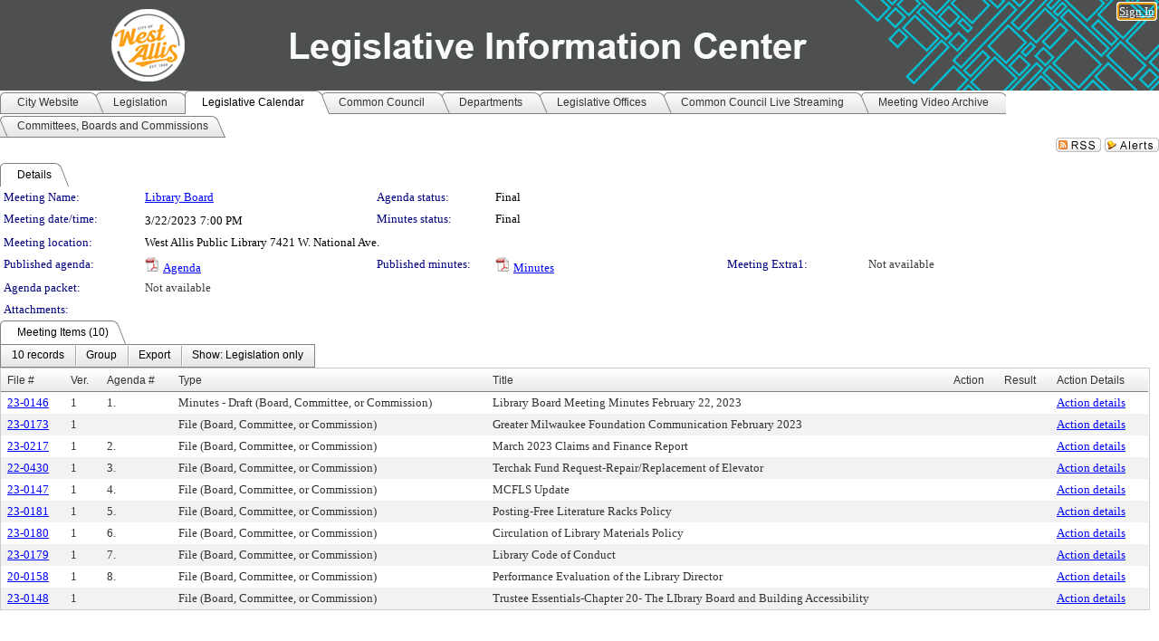

--- FILE ---
content_type: text/html; charset=utf-8
request_url: https://westalliswi.legistar.com/MeetingDetail.aspx?ID=1079002&GUID=2893E229-1246-47CC-89D3-FBBBF2FC78B3&Options=info%7C&Search=
body_size: 71053
content:

<!DOCTYPE html PUBLIC "-//W3C//DTD XHTML 1.0 Transitional//EN" "http://www.w3.org/TR/xhtml1/DTD/xhtml1-transitional.dtd">
<html xmlns="http://www.w3.org/1999/xhtml" lang="en">
<head id="ctl00_Head1"><title>
	City of West Allis - Meeting of Library Board on 3/22/2023 at 7:00 PM
</title><link href="CalendarControl.css" rel="stylesheet" type="text/css" /><link href="Skins/Tacoma/TabStrip.Tacoma.css" rel="Stylesheet" type="text/css" /><link href="Skins/Tacoma/AccessibilityCommons.css" rel="Stylesheet" type="text/css" />
    <script type="text/JavaScript" src="AccessibilityFocusManagement.js"></script>


    <style>
        .skip-to-content {
            position: absolute;
            color: #0443B0;
            padding: 10px;
            z-index: 100;
            text-decoration: none;
            font-family: "Segoe UI", Arial, Helvetica, sans-serif;
            font-size: 14px;
            margin-top: -71px;
            display: none;
            top: -50px;
            transition: opacity 0.3s ease-in-out, margin-top 0.3s ease-in-out;
        }

        .skip-to-content:focus {
            opacity: 1; 
            margin-top: 0;
            display: block;
            margin-top: 4px;
            width: 150px;
            top: -2px;
            left: 4px;
            position: relative;
        }
    </style>

    <script>
        document.addEventListener('DOMContentLoaded', function() {
            var skipLink = document.querySelector('.skip-to-content');
            document.addEventListener('keydown', function(e) {
                if (e.key === 'Tab') {
                    skipLink.style.display = 'block';
                }
            });
        });
    </script>
    <script>
        function focusMainContent() {
            var mainContent = document.getElementById('mainContent');
            if (mainContent) {
                mainContent.setAttribute('tabindex', '-1');
                mainContent.focus();
            }
        }
    </script>

    <script type="text/javascript" src="./Scripts/jquery-3.6.4.min.js"></script>
    <script type="text/javascript" src="CalendarControl.js" language="javascript"></script>
    <script type="text/javascript">
        var addthis_config = {
            ui_cobrand: "powered by Legistar",
            ui_header_color: "#660000",
            ui_header_background: "#f7eecd",
            ui_508_compliant: true,
            data_track_clickback: true
        }
    </script>
    <script type="text/javascript" src="https://s7.addthis.com/js/300/addthis_widget.js#username=legistarinsite" async="async"></script>
    <script type="text/javascript">
        window.name = "MasterWindow";
        var first = true;
        var first2 = true;
        function OpenTelerikWindow(url) {
            var w = radopen(url, 'RadWindow1');
            w.add_pageLoad(function () {
                focusRadWindow(w);
            });

            if (first) {
                //w.togglePin(); 
                first = false;
            }
        }
        function OpenTelerikWindow2(url) {
            var w = radopen(url, 'RadWindow2')
            if (first2) {
                //w.togglePin(); 
                first2 = false;
            }
        }
    </script>
    <!-- Google tag (gtag.js) -->
    <script async src="https://www.googletagmanager.com/gtag/js?id=G-TTMGN2RHVZ"></script>
    <script>
        window.dataLayer = window.dataLayer || [];
        function gtag() { dataLayer.push(arguments); }
        gtag('js', new Date());

        gtag('config', 'G-TTMGN2RHVZ');
    </script>
    <meta name="author" content="Granicus, Inc." />
    <link href="Skins/Tacoma/Scheduler.Tacoma.css" rel="Stylesheet" type="text/css" />
    <link href="Skins/Tacoma/TabStrip.Tacoma.css" rel="Stylesheet" type="text/css" />
    <link href="Skins/Tacoma/General.Tacoma.css" rel="Stylesheet" type="text/css" />
    <link href="Skins/Tacoma/Grid.Tacoma.css" rel="Stylesheet" type="text/css" />
    <link href="Skins/Tacoma/Calendar.Tacoma.css" rel="Stylesheet" type="text/css" />
    <link href="Skins/Tacoma/Menu.Tacoma.css" rel="Stylesheet" type="text/css" />
    <link href="Skins/Tacoma/General.Tacoma.css" rel="Stylesheet" type="text/css" />
    <link href="Skins/Tacoma/Ajax.Tacoma.css" rel="Stylesheet" type="text/css" />
    <script type="text/JavaScript" src="GridFilter.js"></script> 
 
    <style type="text/css">
    #facebox #eCommentFrame {
        display: block;
    }

        #facebox #eCommentFrame > iframe {
            height: 700px;
            width: 800px;
        }
    </style>
<meta name="format-detection" content="telephone=no" /><link href="Feed.ashx?M=CalendarDetail&amp;ID=1079002&amp;GUID=2893E229-1246-47CC-89D3-FBBBF2FC78B3&amp;Title=City+of+West+Allis+-+Meeting+of+Library+Board+on+3%2f22%2f2023+at+7%3a00+PM" rel="alternate" type="application/rss+xml" title="City of West Allis - Meeting of Library Board on 3/22/2023 at 7:00 PM" /><link href="/WebResource.axd?d=HkmiNSkKJcp9zYO7iQ4LQenL3JpSZe2UGKB_Pk4r5YQRuZzPsLMsZzwrSvy9lruIl5GkgwLvHWu67vwJMwKSFxUTlVdL05GtcnLDPfablFs-ZjDTV4SRhTyPSYW1NSg5lG_yG93x297US-_TNEi91A2&amp;t=639048109866563323" type="text/css" rel="stylesheet" class="Telerik_stylesheet" /><link href="/WebResource.axd?d=uMHMJgpmGPen0kzqrN8LWYpZovkUM17mZ-jnfMO1-mIpfJ3Mr86M6T5OMXNr2U0Pk9W3KFcYt5svpDY2wx41YtI055hyXPIDrtrd24Kg09JMsO8GiraCk1bp2kCwGMqpZqezdMXXuW0xEV6n7QuSEOHmuyo6kgwFzlOpXFFZ29M1&amp;t=639048109866563323" type="text/css" rel="stylesheet" class="Telerik_stylesheet" /><link href="/WebResource.axd?d=urCACUaUZeT6oPoIZXShbnlgytxq3wMs7tMUnmP4aoFvw0sx5OWFviaAe2ZbWlhhQMX8Mi0FTDYCb8Y-WNvbuSFn44BI8cOyIzL5cbvgqlL7S5R5XTCNn8Q3MetXqXHM0&amp;t=639048109866563323" type="text/css" rel="stylesheet" class="Telerik_stylesheet" /><link href="/WebResource.axd?d=QKX1AO1vX8ebWKfbb4eOTKZ7XgDBItWqLqM672Ig3qQ3HhlG_I-hz_SrjdyOSSXr635e3yq9ulHFcK2kM9nd4YaoR3EZIdjDueENN-Tv2S715C9DxrcbNBHvWPj-Uh8x0&amp;t=639048109866563323" type="text/css" rel="stylesheet" class="Telerik_stylesheet" /><link href="/WebResource.axd?d=VTwVlk6LPBUQNnEgvORazChEHtncoK7FwkRZQJcbGr2BVqdGj-iMW8n84CsnH6sQIOMorYFprF7_7AGvMwNv4z3tzIzceC4LR6sIHT6HRi6eIJjhdKwZEvy_5yWg5u7LkNe9t3Ja19e1HCM9RMXxDcgFCvouxputivbLJtwdIiw1&amp;t=639048109870295072" type="text/css" rel="stylesheet" class="Telerik_stylesheet" /><link href="/WebResource.axd?d=lsHxUYuoKn-ifTgGVgyNZf3eZVw2bqdnrrfBJ8SSWF0J6XTAyGsj2XcoukzmozU2bdmLMxJ7YwvzKl3RXRh794KwnXvNcPwTMFgJz1q2H-NkU9XddzMi2rc7GFYRGxglrSKxgkmfnuvKqK1tihnG7Q2&amp;t=639048109866563323" type="text/css" rel="stylesheet" class="Telerik_stylesheet" /><link href="/WebResource.axd?d=vsKpXOsoEwDUfVug9KOqSmMo0ZYmPmZq9pNuuInW9K8LhCVDiGx-4gStdZMuqyTrdQnKi2y2KGw-JDYkasLPmGPVTN_zZ42kaVpGhkB2gwWbSGRzM94ksIhHXxPA1yg_0&amp;t=639048109866563323" type="text/css" rel="stylesheet" class="Telerik_stylesheet" /><link href="/WebResource.axd?d=gGPJcKA2egeNvbDi_oMTrZQzMPZHhEQ0hmhbdFcuHMCg1mLBd2_O72dBkCkDfQ_FtyfPokWEk71-f0biNDBijcKF2cbjGOFkLqzBLNnzrv7MZm8BQmoKzeN6l0sbKF2FwrVKqiAYBc-g20wgLAmF3Q2&amp;t=639048109866563323" type="text/css" rel="stylesheet" class="Telerik_stylesheet" /><link href="/WebResource.axd?d=Nhf6TpUj19KZ9rhEj2xtdQWB1AE9x3dfjERCbojyAxXP6CcFUcpIuRIjIS_IzCgwDtzHlcE6eqDW_UkCZmMuD4x586LEbaG9IrmDoMtO4sXgHE8h6D9e_UqLYjifNbvG0&amp;t=639048109866563323" type="text/css" rel="stylesheet" class="Telerik_stylesheet" /><link href="/WebResource.axd?d=7RkMGAtaEIp2mKcOqdFCIpTlALKrRqMWBcpUfEVqZDRAcTON93eeg1VWMn9vjLDHerUGnVdJKMZP8zv8YJhqkfjFeF3AJkEqmbxWwem3_RafwQTUXWmkdAR-pgkwzOwyHrBav9bQkHGzPkQG7ZRd_Q2&amp;t=639048109866563323" type="text/css" rel="stylesheet" class="Telerik_stylesheet" /></head>
<body id="ctl00_body1" style="margin: 0px; border: 0px;">
    <div id="globalTooltip" class="custom-tooltip"></div>
    <a href="#mainContent" class="skip-to-content" onclick="focusMainContent()">Skip to main content</a>
    <form name="aspnetForm" method="post" action="./MeetingDetail.aspx?ID=1079002&amp;GUID=2893E229-1246-47CC-89D3-FBBBF2FC78B3&amp;Options=info%7c&amp;Search=" id="aspnetForm" style="direction:ltr;">
<div>
<input type="hidden" name="ctl00_RadScriptManager1_TSM" id="ctl00_RadScriptManager1_TSM" value="" />
<input type="hidden" name="__EVENTTARGET" id="__EVENTTARGET" value="" />
<input type="hidden" name="__EVENTARGUMENT" id="__EVENTARGUMENT" value="" />
<input type="hidden" name="__VIEWSTATE" id="__VIEWSTATE" value="36xNlCHXrqlRLCX0+iMI7/d+uGg/ik8YAA+LsTpbkxGshv6QnXVS2a4OwNVDqyC2+sM1zI4Ieb+BbO3DrBbFgKdcZQXx92sp+PbQMc+x+eJBR0RAJAJVh3m8a+1PPxb278Xe/NPnPPmNo1LIjnJiD/rtlgafIzKT2zXloR60Is9DXN+ALnjAGdq2MQx60VHT84XNPem2iIrVumF3B2Ba+Q/vSMaOqh9ylxusCUiEV8lzS0fvvFCCOCStVh5tSBtx7dJomYWRq7jw07wZJiQotawegRbjTHstPs7/Z2p4KOiSvURahHSzTdi4RS3YHJnD83XY2RE3xrHp5dHu7IBxt9wHlOAnnv8+++5BGnIj2PuSuMvWHCZAmE2g8iEzR6sjYNa26PLblKczik2VJB7S65cX3ekdgIxWnf00KP5wEoVXlnIlw4olAOqRRS5xkdi/w/zEtaxpaCICp3yDZQHjM71Y/9/EalrvDJ85HX9xakDJOC+A6repwLZHMi/WWACLhSI4fKixM7fLQVVhkBH3qU7XBxYsm7xCYMVxwl3h38527hKuZDPgEJ+PuztqwAl46g1ddONDocTkeMXja/VTDMEZ4D/[base64]/6EkeAEyTMCsJGEC/591lY81hiIZ+2R3bKMZ+PYCv0k6Bdl3WjrvI9PBmyK1rKU/uodNa/QTPofeQsORzhXHFN+mC6DB6hm6/ZDln4yiprL0kfI8UxdUMPXhyl89z/519WyTepwbCE0vSikOp2jLX+yWqZdyqClSa7HQU50Jlv4hum5DhMD0okh7hkNtAtqHfTkVZ4v+INNsxP4IKrJLimupTzanV7psDyzHlzTptRvYLxZoHRKI4uHAg8jVjQBT7cBeF87rJvp92Hl1dVOU2oUFWcr605rDwk6zB3Ko9IllfakSN/OyipUOv4BJ6YQwuorU6wbSnKOzVW3hpiH4ZDjUxelnFSIwcMIuuqN988uTFvvQXN6aVqnxvas3DoaVzvL4X5x/pXQoHle+YTNtVk9gsMr9fA4GYbtrSur77TaAaR+JX6++pIg0dXqb9AVeZWBwyD69HUPFKVWkkumN++BHH9rGI9myOAe9BiogdEYKY2LFN2wp1XgGHT2Io1TwMeiUXFhlg98tlAExyF0YsdnEOCHLjdo1DBlLAj6rBg6zDeiK51A/5ong18s8UREHq6/fKJOB0RK6BVRNnMHbHdH4M9gQI+6RZoQ1pdNZik2gg6BT9ooK/srpryP7r8nUi0E3/bLJJDwjE9wz2mhzAF8nQMtVbxxa/sDc9Nnx79WXkvVlPmhp9x2sY0+kycAtKG6iizm+S2K6DwgHN5MCETbDfkRAVCvjCDV286pZTEclajCfV00ZOgxo8L+BZjooPMGQdty8wKZ05mOg5Z2fr2BEiYLdYsx9wiqnvxLlF/K6P6cs8LpTxH7tFKPcvA6IOXBN6CURtscycD/5ZsdJUY8k2UCzarNhLoo+DYn2uiv0Mjj64RqyAnN27slOijRPDTiNNHIPBAijTGOqFTWyXh0I12HTslnjmBg2UJEnUh+oOjKWPpso8rEQHP0C+jB50NOInRPpMDH/8dXQpC4IOawAvdJ4bazLrAfYXpbqKdT4Apk1O5zh2rTOzmfb9ONuovPsQIcZl7wXi1fnFshjgjMgZggIG5hjrRVM6rlSZlYR8tH5kYg2Ep0UkgQOTL30m+88Ah+tWe0QVZnsZuc15dIScdYpKadSe36/aeTZ/hrlV5+g7FqOH6T1aJNELhPJ80OQSoWEFxaKZjBA5J2CdPZ6t83KT1LYrXyxSDh6jV5e8GDwSCVE0GcZJgUw893CuIgowejVa1xZvIAH/rbydauxV4RlfpXdNxUpzg0u3afnqJe02FZ723yTzir24ai6KobnVmCNqXGFsShlD1Rv/QyBDRFt5qAYUGpYtij/E5WV1UoBZbYZA0KVWGix79C5USkkOJrnmgv8y/xPTZ0/eKEaOJVCJe2WtEgPyF1fpma7RkDG77fKQO0pK9QPn6U1t82X/yhdF7KMcZLSjE8+kQuPKAJwKE6nGUylrvnIL/LpdLfm8n34eV92Rcv4jyi01TpkiymI+dssZ9EDY7+n7dk3uFMnqP6RSalMZLnN9NsWPPFK+GXpiJ0PHLyyQ4VTpu0WvMP63e7y5DD2SevpW0kh8E19RLLUoUv0HOF5iI9VZ4L46XRDZaS6rHPaPMmw25Vrthx4UVzTf+Z/2xbpNJP1yLU6FLOMTOp1Hy9h//FG2iBZMiv2lLxT2DMJzlH8kJ5YNkPEqOQgQjaMRs6vZtvGSO7sRF5ldIGC54W4wq24LDXfyoLvCM3y0oXmGY9OjLRYaVKSwiimCsm3KY0RPCII/rbM3myXC8RtgBsTXPUx5+9UGTXvosYyZKji7DceUs7/EyuRR/xhnbcmswN4m+mWplL+OkMVGA3gtUT4sEQgmcftjsLU1KpO47gFoc3HFuZeykX/2wCz1WSpHvNtI8n/i3b2YJywCU1H/RsDAn9fz9dNcX+dpia26Kj4mq49X6z0zgYTlCiztTrd8kAzFYh1EPDUZL3ban5tDxVQiUdGnxQRadwMvveZkG91BgideEF9D1xi7dtGVGsxKNA0HYJ+KnAXXkJIbS9DLqL9GfjfcSthTgmk7seYp9q/XkPJoub9Al/qAt9iBONg3tn03FpIKYTtnW0APh7tFnAjCkJjQUdm4HHGiKtcLiYUQUlMF55yLyMDFsZE6SpVSnUr9EOBzCRkEgnrigF2VZ9lOg7vRFQqstx17FSYF1Flz3Wu2q+1LgG0yJIBv6QKoTnZxE7l/EkGT+o743D2ex8ggRkkgnOzT8m7l3mbrbB1+VzxDi6HNWPU0sRhlsC+5jUSInnPfmRPs2Tl4zylh4MJdm0MZes36iD05//PiS1fkwviZOtPPU41HUzmW79iot1uLwVn1sSsLUFVAuF0fEX186QKCcRhGVkEezA0QDO+EI8cJtNQ+caB63Q+j8C8M9OP8p9nr4mg9HJoC/JovRNtjgW7rig007u4EcZu1m3eQ0uuPP+OVfWKw28/wO5VioPJqNMwL+ed97iFmSThQp0zrQ8RoNqb0XNatO3b/FpmFOkTE9M7C7LRoVUcElq8bmbXhzBPrQbAEkbER7tHt7yvdxzg0YwIuhU2Fw0qvHN6JX2RKTSm9LuAUHHKdo2pj8pWwneuJYn0n7HaXyXOWZYS3wXFVxzgXN5awuI6qQqNeoLpcaGnM518JEzItdvxpdCcZT8q5bcBBxdC/2ko9wzU3BlgW1LX/C5CGM2pvIU8Ay/ikp4W4Jpf4S27w3NWU1AY+j21dnzi9bVeBsU+jikZiO4z2ur5FdKqZRiwnaw6c8qQPFgduMHlPzSBFqnrpRNX9hc1h0kcbgaRS8uCK9IdkzHsxrDgpKTzfdiqRmEEXHFIT82mp/ozgAY7cLO+7fGThsJ/uAfPT6MZbzTk6ljprHV9Wc43o8GJlAhTe17Qci3Oxp4oPIbKqMa/MAXbapkCUWkBcG5parmNNsvFcrHKm81vmhAiiSR/IiosnIAmlkz5pIBDvB+OPqP/uz/HWWqvVSMOT++I0qsOSxQE1NGnflI5ezppPiJexBftm+mNNf+IQg/Eu0VWjIokVGAM5MlIbOFsMB3naIbXLA7vi4jzmIUiE2SB1ofuHGt9ACBXY41Da2E2zEVOt2mfpKmwwlfMi39UvJk7jzmDxXp2qQwHynfYWUS1zcPGfd+Kp0boCmKwE1ehgu5CpA+sTwhVrojw2OCfskDx88of18awK40zv/[base64]/g4vOCmKQIE4b29elIFxA9a8F4vlndMUYOQyBLJAjmIfoK82eOkLsUkJK4d9LHWGesFje7cFT0huQbHUtRHoaCWRD8gNg1ct54akxJ11SdPU/M5k1klfqkrxiCJTWmpX2uPPGbFg1d/OSIa9zyMReRj6ZszkLG34DuXN2qregFc1ZDWcmA25CpcnnQESQfxby7n/zyYFZddX4If901ojsdQLNQqXwCILMTM4NWEDlptalWaBpltM3rrUsHR3cPPh2y4fm0CL3jg8F7dEzO6dpnIHZm8Bh1Eco/WpYjA7yNphfssiPiGTrFepTzB30wVnMuYEzJOa/raFlxzHXpjOfF1pwFZuxClqwTcfvH1s22HEroFZTJSqKoL1zk+vmCj5MT1+//6z4Mm2hkN8rIXvjJW3i+Io7oUjPuFs4qITRQP6jhVg04aOS8l/1tehPWhnaSjUL+Wr3BsDm/XlDjTmfa8SUC66na4xqB28Wk2QXJqtX/LKOg5nVeFSK1n2anuXvwNhIjsV1EGOHu0BN7XzKuq9sR6SFfHwyD1WK2gue4nl8Ak9xkbneJuoSItYO/uIryJ7l0Ia1N53f++c1HBLJpCqSSh5DMJ+Ig2vryoz4M6qDrQ8xm7EdDWI7PToZAn8/AVF4s9JdGQYTYA7irbns/KlqCD7QFKyiMpwO2m7qORUDIC/zG22cID9j/H94ozNE0MfH39hcWAeaKKae/whws0UjoKytQwIaCVnVtlmm5JwyrGN012IxUoivAfVQR4gL4LUSECy+yHyAiH+CIcwjwxcKzW9SxgjsbsYPFX7Qp8vAtimamTwebdGRh0X8dUHRuo/eJwyhxIM836CZRL1MbnWmRcx5EGAhnHIowqBP9KtT8ApoJVGNhxIlH/KCp7tjRMo4BsijUF5Ma18bB0VHVnCqjkRdgH4/OEwZq8Nkb24+Obi5OmsdwpV6x/lfYFfnZH1ThTrsDy7zByKykmcu/apbIWX8l7MgQaoVxk2JCv70U42Xkr8GCMAFDqTmYiug4lZJTiQIvbd8sI1/PGxZrA41GAAu3/kW6QHW1G9yxW7U8LsY1D4wPq0BAoNhJNXpdWzhULlLNg0y1LeRwAsj1a0uIhb5vy0AkepMqPRk+4dqZEyAHzm/SwzqN9vwRYv7PyOv/jEj1QfR667icZUV3bAw8Z86DHbTLIvJ8IzXjPUSMGTRg0R3RZecLcNf9wwFGhc9XjI3tInULHe4KQfBgAJfoKyTEEu4AsPfPU14iR4LmWHHmAnhrP/Jvc7g5VMWaC+F8oUCGC1IId/C9WJRAoF8+yiMc5ABPBvkXcE9Td7PJCr2/neypii0Bf966weqoGMvQtOdyrEQ2Bqs2f9ee3IU14Wbr4W9DR7bP8ysRqL7s+rgg4wE6xyxITZf3zSGTuZW8QBfPqltIFXCXnOwjaInS5TpFsOD013Rxl9mxqYYMgMcibBemYwF9hPXqjnWlgsNKcXOLSj1MoEEE6UacRkBaAYKNfI3355VbsPvWGNTS+/ICIiyLVNMiRhMcXXL3h5dqEC5+H39D+cTs3DgGP+f2s9c3cUp1qF9T4+/YeS8aBZPnImQUTGxZbB0Gc12lNqDVhWQQBwsA9z/zbmjDDsJ6ekKJWiEq4IxNUabY5KSmZ84RwYILreBfdlZAOpXhYCKY2KhLg8ebtthDq1LzyFCBAFuPEYIO3hWi8n6M1LLBPUF48UAKQp3NgfgD4MZnSvA6tpO4rw/Gzfkvuw8NtZNE+FDsWaMCX5hCufcNOdTiiMpcyfYS2h+SIyRA6aHyLuU7kYFj2OMx9AQSkouAlMkPtlKyIXs2LvYIgboQVU5sWPxtxhH7jxjQTW8sdf8Am2YTlu69yysvvcK5vcRymJ+8fpC2wiOp/Fc2CMZrcPuH876t5qcQRd1yqSee9D7jkJ0nzVSQJrfTO3XFr/9H/Ku3NylUD7D3pH3K5QNhPKY4gLU/N5gaZtZSNcJWg3OKG6Er75ri+H+cmAHfAb44gipxA4Uyt5pAWhG5w6NUFOKNaBCftzyuyQj/+aUGlPGy+RUQdbqB6Y1r0lWgCDvP96PFYDjTj/qBWQBDChQgZeJ2LJFn8Zo/v+clQEqbE+w4oIao9RfiVGDZIdYLKBCxX/4U/W5V3dPrerNOiweuef2RQjGrA70hmO4pZWL60SagAvBzCluNMnCcTDCoPmCDkGHUtAayJa9OmjRPh4O07ubjB3g532NkMY1k/U95KUOQbUh0BCMj7WJE3WoFG3YHgi7jOdCcj3CLlqQkACApgSmf6tGbV1yr55V9eJi1GSQ8dpnKfbYJPTOu6xlAT1tPqenxKDf88Sc9zgDOnB2cYUt4JYryXJULNLXKlmBnWBPZdMxAWtnJG0KjX0aHtJkqMJikDXus46L7Ub+Tvl07ABCyZkuV/kySaNPAUyeltUH2/Tq1ugv3fSNmztvfEylZWw9JLkKU1MTQ+AsxGdRfJk7i7vPdSORNzcG2E6b6K+s0HdefS5e+69l7QPvJI3gA5iykwIOfDOdPtyMcuqvb9P6GoD2lwyKuGMiGjwlAgyOBFZh0/Yw/GyY8RdDzY2w7Xoa0alNVlf1srmgBqNof3CyeoSvora1gePo0Wv5tsm7u5WcCUUUsB+Zl8QaXggC8sXXhiG1aavjHD5wDaClR2/MRZBIhK1q/Tp8J0H30EIy+RzbYFaJ09Mg+sabHuw6s/[base64]/u5WiwpPP97xCGI5HpmPcwFVVaODUmx5EaTFp//CttThwgj8vlNuezWki39L5mIum7v6zLBLjjWImP2bOwGAdvFASFSqOWIcpFSAnwfjPbvcrLFbxJqMsz4vljs/AyONGb/jViH1D3dwfdKhqfPaw042ap5apTH8NnqyN64q6Cw/rY+lggPVVFAy3qw5E+Z8nyi/QChgLFLEGeMA1Z89ZQSALUqMabQQfoKR2qf7QhUFKvM8XHEiF7dOfRUPGoFX61qGm4q8OLvdHCBsw43KWhzJAC62zAB5kjsRVN61gSxe7ypRDbnDA/8WaK5FDt1Nbsq7sifzRuRQz0U0rrZib75Eekrwl0cMdWVx4nT6MpsGoFy6imhOiLZNrfnp+9hF61nESlOmcTs0zf+yBB9onTOb8g4ALChV/Qg4zMYGRq7xKNJ7WfUsc1b0N3G8TBEQnUMDfW7ywjJGjjLu6g8JF2vQa6g/w6GdVY9PYExhna3SgMjrOINpzmCb7pWkf69X+CQ4nnbbShmkhCZk8ilTCsr9wQEwGYcePINq96efvx7xTk86SRCccxlDiTUzrAnRixB1gVq3b2NEmp2Nbs4+FH5/[base64]/Qg0gK1FR54o+wKmgO9CDxod3rNDYqfzl7YbYwmrLLrq6hLHHNuvfsdgGIodxfrD9y7G0YYYo2c0qsupVdxqDwFRtUGA8agnEkxCGZA1CWWNAW6lbgfjT2szkSMbDHLZ/[base64]//[base64]/5EoOWtjlHO17D2Tp6uU3wOfyodEv9ekpiQDVQ96mm2Agr15Vdie/aMXuPZpLXXnA3hTtjHuKQUYzZFuajIPp532fgYvNIL+9xZzUwOrsjU7CvIqpRJePGypTWwoqXU00YiPljU/92tpH+z15afzPfbilXtRt3iomrtYZUOaW1Q0OEsxrtM2WkT0o/F6JTuRk+B2p6ns6cSR8MCigRgyUTL5Fea7AUyfPeFzp9IJReWazROtjpwHuM429cDEFQm5AtuYtdluvpWij8D6f6o7PjJPvkSIYvQ6jIB11YR6lVAwGth3lXEn+9ZwA1oz25pVILxAVApEF/UiIYGIQbLccMbs4EewApJnQQfyZN+B9TUkKTRtkNDxrqNLOk0XnKrIAvVS/xfmuDX2RGKkGajTTJ2UlapXoETUmxJ23oa4mEjLBsidZihAVB0y1sg94i16+9X8jwl4DLGx94GA4dscZ9Gj7oN/5cHYU19NtnCQVN59/MTS7Sid/[base64]/kPanj6QNPcU3UYer1rvbBu8bbAJhT1IN5LzthpadRrz3/YbgOFX5JYwJObPg/IPUpB1jHpUAA4c5vE7/S1COyNlD1tAb9nBfHb20em3pfkqIouOuGmjBuYBl/3pC4I+hMKZrX2PEe7N8jrIiRaRX6BTNfMrnbNAu4OLiV4tdeNUnBH0ML860BC3YCP9QUs/XZW8+7BUq/PpZMRBQtrTJt42e3twGMBw8/t8i86WTc/nZAZmddTRvt4B4TY+fTz9e7LUa82PgJ1uv0/pzTBmj02kQ6wU+5sG7H7Tn4SD/+0cG3HLoMZoVfs8XDs3nWB78Z6u5R8PNKFOjAezBvPw1nzcuBL1hvCbuVAIqDWUXJvJUGv+SLV3+8kH7scFKPBy/xAPOg65mS0yDMwGR1YXSiL8A8nAE79ezhQc3HcETgtkkwb9hoGFrDdH9wxXMIESQ7+SwskcPaRquhKfuSzeF0zBgmCrIm5wmdHdYpgtICrXWRbwD62wvU/oiUh5A1BfLKqpgWk1NN7sim4BHH6EIUYG6yPf7EYqotCQg51K0vNLb1eTcqTkYcfybOEe37o2+GFQJusVlDDqYJK6Eu4MQz0m5IGXHONrtBm8clSuVuq9uTSZg8mw++e5Bgt355OgqdJADoouMslJZe2tbsS/cNABJ0//o/iz5izHyg6RBZxFupWv9a9c0HJReG7IaezZ5JrUDjacxrbK38mH4gR4zGPN5cWxt/Ti89YiKuBUn8xQmSCkGXk8QP+Km9PVP5m9UyJIDg1O56ER+5jJXP4VFGEUD+dlzAk+hsoeLd6ghD2pOJt57SwYynNGqTjm8H0ZjLMqBvwMmtupcL6v9eDfd4cMgB+1sppBjnF/R9hFxUJuNwLJWTunpWHv4hdPfCzbUKcnTbOUD3zuHx3pfF9GpsAHWsBTgRW/ukQBz8qVOvmxhZFcfJQ8EUiQaddYpkCHH64kgaSXwBmB0i27Zsn0MhiTx3BCaf/HPh4tVEIWxHM4UvpHjSfOshlvXp7M0VziQMrvt584JSg05eWHlzkDkucBUzY0Co6cwiPz6UBU6fY+H6Xib7hz2xstfw/4yW9hKPjAW50rbn/oJjj128dkeMCrUMYbEh/631aRgJEWj0/gpBTcZ8VCHMJd0w/3VXyCDsRrdPgdPImb4/9svdIcpDpgqO5tmQGFMQF66pMxsXoRXAnDU9bYzToitJrEBR2ez2NrO663JOuwwoj43FHtudC2Lo4+VE+6TmAy7D9+5elyQgVF/47psuboukmdaMBQ6vU+1EsbPexP2E8bLlXNo76xMrdXilncbDC9nnlrp+sq8Rh4xEl3TYH7O6Cais9CEpui/GCyN6vuwBsbe2IlNNHNKfhroY20mhELU5Xud7/XMj5L5bD00UuXWgDDZYxRmg/rrAAbovWxtqvkCz3TKOTOvJ5heHqSN5VPVOJfJaqAhxjCbPt/p/VM0ArPeC/HBlewXIm90DjbWh5ETnI9fDR6j0pjLnQTMRsMLMo8K6NRMauYj5oVYcWLNZ4jUc2QmVNDbMu/knDwtRKKwc9fiVA6lyICusRSGbBB3RrjbegtGbS6R+AFGbLIFsnTHPYAuxrPPVpKEdfmKwIRS0+pHyUWOIqbX0ndb2DcR+CWgdLqSztL8JcUZxsdjGFDRYsB2MqWMGHhmSLP7DFKkhaww95JHFLCxEqMR4NgoyrMF3XoEQtDP/7aCNiF+zb8NANk+iznwvrAggN6nYTGT9KF4yd/09lrrP/HBM60UOakWf6yVj6bpQpEupIOOxYEwfEvFO7KmcOIDUKo5+zjSPmLSB9YpTaqnL0LjLzuljhERlUkgFHEoW8HAznWUkFAch62AArY/BK+i33nZHvneZunhVIBSqu83+SLoZ2z+seMQFo40ViNnDh4Q4J5UCw+wFC1AeR+IStabxtc4UdDDxw/dw+nddDaXuR8q0MofiuSz6NP7BT7RuMZc4kVOv4VtqjYfe69l7OpAaCDKR2FQ6bEY0b2ryTwyG+wv63vFM3//V6WrRZbOfavYrjH9+YKun/brMQcsciQWkRKyUwbdRXaTE8sBsMV0e2S/okUppQgygYA/7ae0LwIdddgYjuva2RlO6QW6h9DscAFXfbyilyCoLfhYj35kQ5XM2m/C4SaZJ83/A1IxMMdiAxK9r6aBJnKD3r+gAw6DC5aglrlJQa2o4caHCDYsu/n01kcQ/poMEpcv5iAZ1C30LF9+M1RlhQFWvyWMUIkBGMQa3+rD9QjzwtmqK10BPLtYjfLUJfTUxgOVzDiEbYn2uwTxD1apjdLnVE2+vu08ITjftwU7TBAx1qz8/lZgh+NB7SQbLbg8UUqG1UyFjx72gkydnwapNMtPwzdkw+YflPq3Jyj0yRFrqSfXWxq7Uruh/9eslhHdwMNHpSnI1NYLeS2hqsPHrG85mjReRIww4g4Z0ki3j5t8uMbso0I36xuorOmJwN3o2ByU502BlIrtNgHKc/2vGFK8GR4lVZagL0U27pQE0cM6FTe/WyuF6c2zHNLldlxUR1SqJ4GG5GlO9adFsYI3NZiM14gQ6HrmhDs9NRPCB/rfrZcViHrDaOHWF7ApruCqHZGP/wvNIHxTPuoQQRHUTSbRDQ/o9PodM/94bcZkNXOEgGvXIObpZA3Wo7Zjmh+Nl+O0RHD3UoO2pJxYaLH9VSJzd93USENDjIUvHKL+NO650G1+8WgcNRYW4He0ULuhT8bPDnfNFkr4Y72BKsm+rRnb4eP2l6zJX9j/+bRwvqXg+4kwKYVIlcvG8iV/SU5vrWfY/7u7cnRBqC310KcI/yESByVjxE01NfMEozK2s9G9BjBzp65mccBDMMRHhxZP4VhWdEBAMNAlIgNb94/cAIglmolhEI4XoPuCcCk+AauXyWBDYFTZcgJBkqhMFyGWzOGUl5gw2DyQYwJaCuriVO+PGtqFfPb6eFyxp9ocMmIFRUPOzkleRfBCKABv8UlbVWMrk3r8tj2qZAAq7XtpS8KB/3m2XRhgvFWHhZ2XZaIzdKn+/6lKbbEjnVmTZw1Xd4O7yLxebt4fh3ECW7dSlMRqFmwMMgQY4011etPelEbODp6LG7skCgbDjuBT5CRWQ7vdgCOgUOVZhfrusdqmpm1N/WCPHdek4J50MlcGoz50rRiKyxed+OCh+M2WtoCRG/D+VLigug4FdJ7o1a6wiVc4PXLSCLa0AwxdW//84Dud8zw1MLowBw6JimnBbiUCok+GgDYcegjqiseTR4a7L5ZBxjUroVGo5IpTJaqWoK/qbYZJbFwMme/+3zeIAJQdQjYGiWhp3q3JQPCWNqFg9t5mejnYZPTQMS4sYA2MdnpWiq1hEAdTVM5MKvXZjZo/h45kt/X9QG2hGIye5HeASl+HXyXkXLgzTkNnJQDA1NaxFn8QjmBJeNaiGNlFRuTuRSy50HraXiOngnjVPHOUvzYG0GVOMgqoHcT3J07D/qc/SEbAxRM202HMiPY6WkfEFWHOw+xFU3n4Sw0w1VJV0gNDOydqariBLBN2f8S8WUnIcqZQFWvJUH7nyC3ScJzPw2TthX48TpWo2cRC3PMQFPsRRIZIwYV/VTPXjERwkrazi27SSNatzNi5M7xx7BmLnvkmT7qk/[base64]/zwoN+f02+Ss/8iC2DhgJoVxiNVhYBI4Zz3pfTs5xga3PBK2XFLxHTXX3sv0Mu7Emk3q2lMp9GnNO1SF3NlCMeg5L6RtIwY0s2lJeNYG0HyiI3wZGi+Nr8nxTNrph7Pl4SL2i/q60LpkfQRRdwmggkDwL+ynbywpHder9Egh6KGDgLnhe0HnUaUOcADCq3S/WIaDan1jCqLSbEMG6gradfxoRc0mBbQ3oCjl5fzLBNPV7qFk0pg6e8NFH7i/[base64]/ISk683BS4ojA1NiuUUciVBXPOqhVXQt2CYJMt3RxqI3dsoteEpLAs5uib9bdydFgyWhpiad6sQiJdqB7Ia59138GaEPn//umCiRM3QpbfHhXO1TVs+cQrZmgD6uifbfdl/HfdzwF2CDi985piwhMpt/LQY8KJ8OiA+799EhyEObZV6RKSmOnxZjj+bwlvuiYZSEvJrCw4MwTd17Z7Md0Vl2MHXuwNlGGByZBEQIV/sG6/ifR7SQx4L4bQcsHdiZF96MfIT3DVgu13CXoEeBIt+n0VguzKs+Qhdge+5kzJS6XL8lRWVhTic1PC+X1Sbbl0rfUzy+fli8yFbVB/aNS4wh5Ue350Xjv7ZmEdiIIfrXhvZ3nZgKXLeqTWiMlz5BwCDrdydbYB94guMJOeXpeoTowR3Vc78MT8RKCW+1jD+HxhnN6fB+lN5L2Cel8Cl8IthxgeGAad+tlayThJr4v8WUNARqjydw7x/O6WNY6RQ36GRrK4//6yXHes8HeZZnycaOlUhd4KD/[base64]/[base64]/cRreAGIeb99SGzO3ksu+7CKJMk++cu+nmt1U5XrjwPJSeZzqe2qQD753aRIJMYaDCcbi/1+BcMNdaL7Xyo0y+gd07xZ5GM/0U2usF0ph+wa81/4iC7MdIfqBtAnBkVHBZseqT+Poam1V+lDD9JuLhLxRxDwk1MM2+zbthy16AMKxmzsqcjRmGwPckFqfgbYAITWgKcCPkiTeHK1Mv15o+m0T80sriR9Jpj8+3og2HF63nrdXOvVZchs5EGu65dZIdP7xO8PXVKr6j0+H/pb8zH3zmWIT6aZbXR+siUw5LTTG46h+AQ9mmvlhTQGyAGwjxcT4krqE+8P8MUVfiJ/3k9YwbW0hojFbaOc+S5k2bp8qFPJ+i8mixGg6bJbe/oVOqEBJVurk+4PrQSRHOGguDPId5V+FSIQ3oKMM1xaNxg3KQ/Lt7/[base64]/pjgdS3S4ZRjbAqa8ImwWY24omkSJdaZObGaWBpZpcgLMK9xP1e6u1WflcXd/MH+9LpniVxsmF9CDWCQAGhFiiTP0EFS8o4yz7x0LLHekXgJsFkr0jcQmZtHVfbB/ckZhq4K1OQszixntDvvfmqzbrrfXmrcYeNdf23wWAKX/e9ortXoQmDITiUKoxS2vY+vQxUsn0zWOsSDyNuRYWMwZs9W6W2tAvMgSEXIJ7jr7x8uiinfgaLOT0rWOffirGaTw46rQk+P1XfYGDKhpJMToxwZL/8CnZafNxFpqFlGSAKbriz3n0LymeePW4s0pQOTZHff1/bRkLRedVK4mdCdINhuvrs1rzF4Vwdb/[base64]/OP0Wq0xkcO1u4AyS21iobK+HfKY2VqZKdeNvzsd2elZ1NyQTdKie3fkf2yq/sUlK3h2b2ZwJ1KQIo3o8jJrY2SzpTldEucHFNsC0B+i7FQlLGMLWftOpvdAG0KoqhWMHFxLp6X8oRQjflVcP+gXzEOU0yQnHHKKojDsQmyfXm08K1PCmBP98OVg+l90BuoF2Xmo36r5x3P+04OF4gO+JocAK1a0Azt0bUl2KXKdjukbOHHDu2WnimvyrTszr/PTn0gF6XEjF3rjrqXusfYj7iHS+uo1nDGQeNas5vi+TAQMP8XdTBBzqbve1P5m1RrtwLQVeQTuapp4jShksDSMhKnm+FNBqJ4cuojWvsRsc4YunPbeDjkyzNR5S+H/SKpv1rTSnLfGrUXxJO8JWYMCVpJ3zcXNKTdipbYjgBo+xE/3v26G2/E6jf8fpJVDGvHoWlb1/h0zSDK+fjY+hyyLBcRyVEvLC2lAoIuo2Sv5pjlXE6HgRXM/GDakARE0wGItHn2DVo8giC6vnpPX+zLW/i5nSHx7Er+Wc3tZARdVqJo8Y2b1XTa1SihqbU/sfvt/f5fNkjwH2DVyC4B7mfMbnmXl7YWU0oiHu7XMkBwMTb1udHt3bxfunv74zioC8mAkDspdIqDYOCo02u+DzrSte8qyRBh5xnbnhEjmUmy8dWwz3x/sVNCmvvzLpy+lLgNpkloZupAKMLhL5lQvNnkJnq5UP5OQQMjz3CBxOAEDAJjqBkPm/qYXmv6SkLwyYudUnMr9z33jHQObvdyt/KEyzM61b9ee97nzSF6JIrPYssJohMu9mSD7gZrpsd6CkV+xIDfk/fSGBwuKc4w9RI3jl1ASqjxrPFx3tw4U9BHyaxcSpa8NHQG4ql59YLap11yW+Eq7RPj8OcxrRX3cEC+E3zoCF9i0sT/zI0lUa8tXmUJOo8P6xugjLeq15JekYecj0sgvkYWUlq7q0XHayb756ZmWPIoeSRqZBLbylxhCYYHGaTr/hPO1zCGAQ+7JBWZak0aE6Ugbv6/vZ83aLdGAQ2Pd9b9yEbawVvlNWdiTrE3F+V881s7dFAowSXAD3QumSWtH7KKp5YPnnnFEDNm/nkU/iv67rQfti+VPc1jPlZzPT7J4mggDW25xaCzn9PuBVzRjmlFYsbwhhheWS516ta/mxZCIc5lCipP3cFTuy1EHeQNlyLSjIuqS/cIH/6faQZudb5dwbkWcUdbaPM3JBKRzW+pbIt3gX3bz44xn9ClBz7xL+ajAZ3d3NEFqAJJqj8sZ0Eqhs5CH9oX6gE8x+qX+grcrpllDybJquxJ951n7ik7WCOvY0fUTuO/w/PMetsENvat9JRw/9NIBCnwn7mHihsE5Y5SfsHBlECgfMa3oMaq/WMURqtbX3d9V/Z4I4D9wbbVfOJGFnlZCLCnGiZuF+CDdtjQH5heB6T+ovhr9bjFe+n/5u5WdXcjXTJ9hV1c1lUhNsul8Sb1IvUDShML72S3EEwRvc4WRvxxKifCxZfQTiumZ9xDvokHaiI5nQUqZ2FEAUdBV1gVzYRvahnbNvo+nlhhUaAktloBGgnXdbkp5dYY3D9cqCpvn6zM4W7I1UVVrbzON0Al+QPEpWw9g0aGk78XVvZb8IR/xhYhwYw3rMxsrCzBhtGy7/maWsKEB3JWdn1P7IUNak2/+YC9JjkZFKaGuewSe/iScnqaMcYVyfpN9p+x6djgtxckxRM2mQs4eExgH1ZYztPNZ6gtxuYqecSf+ITyGNEes7fvYQ/QC28dQFWS3Grh+dnZKMobBtvt1nwsP/opJ7r4dVwH1Zsb8M7ZA/Xt79Mkm2iZMzIfD5lNB4auoQKeWxd8l2pNir+ikS8udnHVnIuFXd1Ue1EWO0RJnIivBu7W98rgVQSInOD0ZwcdsyMZyhrm8KfiEi/E8B/YFu+x4SHfDHJUKEoPfldvGtoOiMdum3YEppy/rGrIpYXaLWkmgoHjWH40LQfZYZLVznv8j3VT9OQGcMdXdkg7+mlgRp53kmYT0k5l0RuE/u6ymnZpqMxV7GUv4aVjHRyrEVqWi2PbVlKtnxmaGlSB4ZmIJW3VBwpHi0YrtPYyRIqWyEgY72gt2cSPCsQWfN1aHT4LcY6BuWUqL0EwDga/R8rdpIMUHec20iprdsd5LGbCWAXPNWavd9cbq7rSi0MJfaztdJlGhjpD3LeTmpNNiRSx2OB8V+WdJ7ZDinRTOS4q3rZHdIWu3YEUyT2aBUhs8DvuJSJ9BIBV+NETlQdsoNCvDYPzHjWG4FV7Po+kz67BdbVy3pHx4m+EtD4I6rSy/I3ygFqnnJJkPcP31KOPfValS963VzmWyUp+P4pmOpxBIsnqxVpXixFsoCywjKqRmoG8BEMXuuhFCSBHBEtcOu/Zzyy5qxpBYUfEm6oQfN0/I+Gd6fUOevnnBMCE4UUq3iVtxBzrh4oxBrbpFG61EAmW3ncmZjvGO0paS9i94MR2PDGbBMsW/4i5s7atBRF7LNufZOJh9inxVDReV/dR/B2T5Sty9yZWm52j5uO07jok5Dp045ziebJa20muTKmVCsSc2MZeojFIXfEnj5YrkCTTcEFidkntrpFE2uQI9ftpj0F6T4nH8td3q+weyH1GTZInebY3G/u1rzGLVf1w33anYoEVjwvTW6smyXoIuQ8h2hLXQM97IX3zt/K9SnWPBerztwRMdVZzFMAKHDlXANeyw8ja72Ol7Sj5JnbTHWCEn1nThK3ZCx9yof4SXroSpE9TkU1CQt9FrdxoT1RWufas9reB9hAnZV5O7XklBg2WL5QkkRZxydd0x6/c5uTnRxsF25NijHKdKLLM6b6L0ztJMNJJ83pBYsFMsAZqMgtANXyEXrDWZTXg58HLBbSArKcbEStU+9xmZJZGozxuFNA5SfD6UYYv+ixnLsRh0gkAMVVKu9neIabvLElYO/7owTm+u6WMYBhRYgTQ4/hLkUzme1w8fUNKKEgUamIVv12DRn03oC7MJ2etxKmuLFlst0eKvkWHyqXLdmQeuJuImB7B3VFe82NnI2Bbev/L8fNcdA/EPHgeUYsc9MM+efHm56wfTkea3z/eWGXPoJTtpiEqqTBRB74qOI9WIEUrErRsNdNv56LB5IWPiyv1VXxTgxQ0lb0A0bews0pDGkzot0KOwKgjGOPeM/mWkXL9MeDiTjK0qOZQPuPC/sBuGTEJQrx8kWnFZEmU/42sUPYDNeMpxRPK4PUwSVGlK2tpFYmJhI3X+W8DW1t0x1GacT06qnWR6U4Yb7/JJH1nck7QQXJ5LpulVVuQpVP0+G/+oPoW4MsY/VqJOUd6ASyrPGfcT5xS6ljXe8JUliLs4J0i2pzv3NkR2d8I3d1QE5Cz20wCsOmZOKZLd9q9YA0IieCH8l3sXNEAYl35/jps/XnlP/Cv0iqntDpp1NjarF+n64PHPg7zCMnpA8kYiTVX9HJrwGOOCjUheAZbNCO6xe4A3UFQiwR/tvVXd8KSIY4NO2i1aXHrUO9EJXproQ/ffrvOoTTkGWLBDTuJhNHZQ00J9cSzvMUthdvLlcowsAXSA3u/rmrFIuDIksGd1IhxXMM/0yjboWlaIqBI0wizK0Cya+xqh0cnR3p1SASU/M07EvOZyKkfzt44LKPKv4YLhuX05CwfSsVw1XMvA7U46vIShU302k6/BGqTUzfH2ZUcZnKkVCizGAsYADP6dpMUCJIxMMWpMcqkXLgmiJuHbANONcH5/eGQ6UjCkmT6atThayLS3mhUxGH4ZK/L0Ee3bXoZJ0/DEl+5/3cw9HuS102+3L2FCtfRI07FTbedRadtZhkH6vXaeZLKnbMLG031yXsjlcBB/6oAHOj4Hpj6k5gSy+Psv7nOssOGiNd4H/pr8/cNoWx6OcePGDd40JsEq0/886K9iUl+sDgI+Bu0uBMhwA+GEJvuiJb8gE9ADlUqII+oPdyevQqKKB8fvNm3OIqeY6G/2jM5MLNUB+Zt54tmCfRCoEIMZUpTyD7nDMmJOLNH2sfG/tcvqKSm7kxP96Frb3NNtrDgtQw1rOFB2Shx2xmjldxEXiGndSJEkpfvLkijv4eHLKq24dkezS/M+UGJ4z1EJiGesjUi51Gv2xZ1R6BNiEmdds+7IKR5BsGTY/G3pSyAXjTT+3I40Or6gSEF91OfArDP++ntFKr1EVskAbhdu14EI9+dAE1uDxOWGw1H4d8KXUfk1TGvJCsoZthGFqjFUO1AUvXWDAl+FHibXAOINcXCHuMqk56noaHSNDMh9LWw8HJiptOUf/r64Pj746Hojqcke5q4EX2l+o3dfe7W/2rrrVV1v8GGJQeCoJd/q8kpp3oATmopPJlTntQCf4mb7d/Nd+JMUv+N9hIWlmCzFcLfbR7yur8QeZXOm/nEKUUcX9R+qmJ8g+jt/1X86gOLlv/ssU3A9bsTvXBPvu2mnIuLwKSEVK697IqIq3OENJxN3mUJ++Nap3vi18cwuvpq4TbBTqDZ2tHWtJzD30/s9Qb8b9PbzTCaX05nU8kFVbl7ohR6rckoI3bDxLPJ5hUZs1MK+gMm7ceBl8obxMj74la0BBjk7R/6Y7C3LMEuyluiayJTFkRVtpXxwWhrGqU4u9b3Gfz9j6tmRdMzwMPSl1+z2scV3wvDjft/FGTxhBoGteCO29+XLF7eadjV9PlNo0dV7L+QoKkIwQoKR9z63+RCexP+/ownBh+/7WIal3s+PqQ34/PgKUrRqGUtG5+qK+rEtTB1oEU9R4HSLbQOrDkGCJxr+zr1NxIDUYN0mMrRm78i/rbZBcaRKWL3YFwN8xTkJKCR4pgKQ+pp/X1+G+4cQUXtJ/FeWLa6Mg84TTOoMsZzHWtpZ2EY2ahl8UlpkqUZMXQuVUL2B4Spcsdo4QT1Z2XjtZ854ykARI4DhJNVi/MH1Jg5lXaktOCQe7JoNANLoyoUJZxFruL5eyvjTL9hNZpmNry+Bi0UTI02WBDGxBLjlKsYVxlOoQ4y95jglw+7CHfJX7XSrO8cv3YDqDmlJchpj/E6MwSZun3kToDz56ahDPHppVQQdrOmU1rCU7wQieHB4TSKDB6GpERzb4znd08LAKSstF7h+9V5fxPQwIS+IjbFKb0qJuqczneW9eU1Xl1oypre4I2mni194kPjm/4Jgs+kedQ57+eLg8q2su6VpTBgtrEmr6IaIFFZVbR7hkDgopM2MPk8Ukfu81yf3iAqrAct9P2UciBnr5gp9JyTlL2WLuH7iGoR+4rJcpgtr3ljuqrixnb59jdTZy2Jt5XzuPuRvh7ahE4x9xQu5YCNqJLx/1J+mE6zObEYt4Gn92r4b/nwHv633ifwpE84J0QDoOUTzrSg6769yrF0MOqKvSxrqe2tanpBVqv2ir+/hOxpEuSQj589nZkJLS+Jk3SZgEKiJnGSdRWg64jXeZhXuijLFaaTwBnVYHlNQ2Y38Um6ylHWmX3ihDLzXMdxvfTGy8KHLmm8sRKqtmrVfEuFlfbLbCnTtv2fT0aWUG70HqV/+6iQkn7tTqpIvtR5DtTqAxiwhwuq8NQ5Kqkdd/3sEsoBdOfHK1ZxiEVVX4T/spNinXqAajknDXzAT3CDnDKQqxKCFOycfXCrAHEDZ4oV19h3/cYEqpZlDx14h3sERd3+vWeeEmpMtgnVyD3KqwjLGCrbBFhRk/+ZLhgZnGLTZgWhYKtR+A/13bRy0DfR0NFq8DLolM8ku49N+gr2PgmeOuPz7MAVzlFu4K9WCUC3nulpdVgBnGot1XmYDRtPM+LVmAnvwRCGz4lWn3bpc1494NEcUxEIVN8ZQuSGPqnjQiA7mJjC6Cv1WJfeZyJQa9AfQRhvYG0L9sEmlW4d18Yawqx01zOt6l47WEf0/q9NPO0XmF/B4iH7xFeafCTwhmaN8ZXRLOGXJb3zljXxK0ro/mSYAycFCGkgd37od8MtYRTUuptYvsTr4w1SV9lDvpS1fre8l8DZBuO8wQZAZaE0Sf/BnNbw9OmRIAMpqTEKsXgWtgnLbF2pfbMxqlaToYoK3WEdtwbCL0S7ICxPCFYP5W7OhDp+52wiTxs9R/GYhzxUHby0jdKBnViGLo+qCTnB+D/[base64]/6nJCwx40aw26rte1h91K5ZL+9UFiJil6UiujHgFm2QvXPBEtz+6KX24ScUcl5m86dx8P0ZZB/r59XWGUGWfxvyt3eXBHNWM7xnb7nxxjlduvH29nQO3rwIX1RDwLgTkfB55xLhQxG8GtnAce+UKXoQ7Te9OwX24K5Cp30eE2YKl5XJvoLB3bdP2uyYtVf3ReEY3RCCqmQJ5evSQHlYS9a+6XTuJAbDnaIuLhcy42zOTIR/vb5ih4VeGFMno62ibSfSyKo8UAsCA4iM+CZbTZPl750FhLXZ/l3h1VJ98UbuSh1/RQu4dw69S9YYiM7B1nNeot/Ah6ltKQkNZzaeZSFrT203FJhVciP33phuQfxphyEp8lPOmbWB2d20XItOdL5e4vh573fKplXIcWfmufEm1elAR2rWD/UPNwffYYQJt9QnxAMJZHIVKLLCSTsvgFSF+5r+Y3bNASAkZbaRgE+8Ou3Qr+NCwRC7s7dQH1Jg/04zLNVa2MaxqFerGHbQYnhr0zpN0BDkpm50T+mhiloc9fBNFvvLHCZJVAkTyPl100mfI2+xCbSNM2335xZEUK/Gk2pime57HsyXWOyUT35vAuXxsxfyVwMGOW+Rf0B+9UYN87DuSxMVKAmnTVlGw7Yc4ll6w0DgHNUkeTIx3nLLKI9h3l/RPjFO9mjP5c38BxQ0dVhfQOQk2kpPOXHBUJ/iLTPbbJN1zG/oRfTsbmuDfBwO8xW/8fyLz6bAk67kXVntqThLxrGewyAbnLGiJqk31ad82pI58oVSttYXgC70te0sCEUZr6qzSo29O+1qsQvDwi6zIgAPuKo1sT7qhNYVF69b3Mmbz6RiltcZfrm4z0ldUBal9BLDym9ExLUkOb15QutRH32gERCs/lOVFCzEWUtOAVggw1IGNLdkidY9GChOw8ncRkRkJoMsMe3pamyJWFlQmWx7UZBSQ+bVzIKdTqJZKaQnZknfuIeZ4O6ubWEEnLj4eGhHHkGN9oGesXhu5yl2JMYDc+P4riU4jD8cjoLKCSX30qTDax/DvhbN2gII84pGEuyw+xDrHJbz38R9a5m3AbtpY3EkQheJmx+6T0GujmRt9/G7/Axofg1P9anq7CazRfbVZXt+GOvm6+3NGA+5HDby0GPLPg29J8h4iFAv8YVfQB1dXbxEkZUWvQ50qRZoQ2zFJpiYq5YtOHGb95XE8AMoaHtSWs01HJUw2/Qs5B6pDSraJsTrHbyBhuG7osHfsiur7cQtv7AnVgIP+z6ONUtDwu7lCCWtw8HPLveuvwJecC0mDnwksCxOOaonjfKlsibZLNJ89L6PrFPhIYNVLPfJ2qZv8V5JBxxYjsFQVyrixi1ViMHX1uInsN47I6SsKG9b7Hd3nS0+sb0ooZ4FwK4sgF/h2CYhanawo7Qr96cTNY+d4RWFshvV4KjX9nmxEq432IJ9pGjgsgsMxfOKSAqsXCs81ymWkkH+LRvm53Ms/aJABUjpwTDUAE9C69+LKVjFWsZ9/CdMO5UD5Uw1lYbZlJ2LoeyyLBSDC153TcpDfLbscN7bWEaNnwtDHyL6Y27aaKRY6ykoIB0iJ0CqGkmeuhTqXIZHA8hl9ilW28CiF+/IiveL1pagfF/LOmpbdGSG5c1tdWs5NkZthbf/OKhvdb6dmFv26bFdLFSuFQ0zDV5Px43/nzpVmCh6zzAKhqFBrIv0NHIUs3uZat6ExnhmmWhXWmJZA4pIvncYEjDHMy4qSrVFLWPbAuTwFxazhy/4bEwVsPAub1FOKtwBqD2DANQSURDvJh4hAJlFjFNYZBHfcnzd8hKwAZolSkEIsnTRhB+9XCUEqwsCFN+H1fjOpA67TV+fKG+Qv6zKJGxy7EfVUuqLcKAK4VQ4PGqrQIqXwLaQ9cLo84WUFrtpIoZSdSPcas8r1FSWPKzT1eecmUOo3leTZUyRF/qomeVyoAC/rWVQHEYcyusVfTwfOboVKzRnBQ9vrCLNM9YnkUCjOcl9Ga3JX3AdFtZjL9LISAECAIEvNgpum1yuT5Ftz2rdezflvykhJoDx5X1mkTQAplsdOMrWV5tNixHD4EpHLB7X0iip6IodOxXDM9tnYWe0HvAPQoteSVH6o6JsklvT/Eb4dwTaC7FWwXaeeEZ6QU6K4tMDC9ogjNMFkQk9uxTNI8SzL9YSXCdO1Dy/W+cjPrjhU95V1/bFaPh3kWof5oC2/XsUUqRvn5IO/3FMmWr7SU30r9pK1lG82hYKYy6dtLwn44fP/6wq4l4yyEHOPO9x303P9A7shyjt5s6v/+MITfIJFGRoZkTVCpjXqxPoGX6IvB0d6Qi7FsSdDoWRXfEyNaqs+2HoPrhf/J3H25gCTgasXhOcrLKEKVEAUMAHPi+XQnddECD88bzT2xG9UwdwNqFlhRUDck54cIY/K6bRe25V7R5zCjniPoaVhTQUmIAdKccJ9WjflR1vqRQ/K8VbEKf8FPOS3BDSMGMKOMw9KwUHTeOhjcyAE14RlZ2tdkI5cQhZdwf0wrjmH+4c6SSwL3flhiII1ofbV7tKbPbxDnT0CEDDbRFnCpFwGhnx0D8qUFC3Nb2rqsu4mqU/o69LzOsnT9eK6f0X5LLhsq1qgWCNpuVlCSNpxRRRUJ7vrHG1FNpOOeHdPp2Shw9j8Ae1NP/dTCFJ+ndPPsPB4aMb/5WSV80sPKO1/w1P6FtSiHuJwJPPUadIm9M+3Xha0ltSnhA99keQatU6LYQYJIYM01zU34dT2bf0mv04LWuUwc9TIbsF7cEeUT1oUmArl6SuGS4YGKli0QkDp96JGBi17ehmpU3Z09aMBElnz+FAfKBFV65CbcB6G4T9YhWUr3fSj5CC4fJXYA1qVI6oXxwsOl0aixQrpRUjUa+/L0pAqfGkw3MjscdmOiTwF/[base64]/zataC1eZsqS49Np023BmRKqSzKuVJnKcoi/exwudJwO24Yskk3WLldr21KH2wyHkzS/PxXk7Lnb8kX9ghSawnaTAwXvoI+h133x6lq5+50+h/9xK1YgR/TFNyU2+2e1PqmA2MDqFInFSb25MHRSrHBVAKAYFQeD38sLU3QW7s4VIYM8V6QAtCk/[base64]/MKLKFHdLNbfWMkwOJmS5235Q6BWJN99anuyQVk0AZfHRArvQdAErzxOTBxwDBcvKfYro3yf7YFwmPorQDFPl6cdb/k4vVvTcafMG/[base64]/94Ae+Qlvgv2MAw5xWnsZsGPFWAbQqAxyDJwOrCCiF0GDUQL6wxN8Jy84e8SsBQxrrdd3VmH77ZlQFRfbw+XS0zhossDHSdxHLEr++WWo2AEbwfb6/nHwR7PZc+HuZFGCgVJjOaPiQZrKxVRUX/pvPIySJfKC6ibhbkLZXOMXEfcS84YBSo1YGOdYE8wWVTngx7tqMwPgBDfbzEofAX+1hVn6XzhM5XoEsPTg5lTrNph/jDTbbLoi7ixPhco34VSXIAx6IlFTSMzK1/X+pRzdfRwTqO6uDFn3y6PBGMnhr0rBGqfZ/RhqrIGwp5Ggg4roL30IBEywtpxrVrfQMu0mvsLStZaNUNo07k0hSrARlKnTNzFe7ZIECntHfoevUX5uaZSm3GCLJbuEHwHs6wtUwzRCwmQeYewwOXJ6TjU8sLz6RW/KiYJkCJISgw2bU/rrSP1PdO+POF1jtakgxJJrHGGL0aao+/aYW6pa+Gpy1GKUFcaJSH9OwafoSVPTOpc3MTFqTUn3yJgwCjatLgaeGcQmf8gll2R02LgIsEOVFiqRxY0aweBJ05G+aXy3ZTTK9O37+9I6pyumyYdhlb/9PO+2zsMPdU5c8PoW6r2FPo1BLxh5wAv5+3q1U9/[base64]/cxMVlnD4PXMWxRqsmB5tg2aKV6Mf/OxM7CMk3WGChMiK0ch+eHleyLYKE7xCHn/N5B2Dr3mft40JPSY93VHogSceS248caFsQTs69JPyNJNQK/72D6XxCZ0hO94D7FFZrUJbAQKSSerhEtt4MmE0FENtwQj+dG+IQUf1fwB3XU8tWeA2KH5shi2s4vt4QVRfMI22wojlx3bls245iHdY/ZourW8NacVdYlu7VXsebE1uXfwjeB44bVgjc/8ZIpK89b8+r4FhFaHLJmfknNxm4/YKVY2EwnnFOmxOIDsqFeZ4xY7ryTymCYt6xUKhAMFGq0HR16pSlmsF76pisrOs0pu1IiV0EwKTuG7d66IhRv6YG3O2pjomma86t8BBYzOKfao7YlNg8zvgALIImsUFq7UD+U8HJEP17/jrawJQdrhWFE1ZgeCrIp/OtEv5sV4qDkJCjiZ4UimYUPhgcNpxqxfuRuI5w0rQvXQz8Kn6EkD3avm/BrOG0VvP6ZiMJN7iq7a+08hgur7LLhqoAC/[base64]/iMQdScAFNymbea6eAbxh/UtBcT2BZnYd38TTITpD3JjJUknSBoTtnk1kM+gc03LxLRZUq5QjJMKpoBdyp2T94UzLsBDR1xMaJDtkrr/qrPbZL7fRqHtMVJz33whPeior+oEZsZD2x56NYb4lKNWYnwnEZy2jXiTc1Z2jIXLC7qk7u/XytdWJJ854a8KXmbfaaN1+C4GySVtgNqkkqTCcwKdu/4lWanvY780Ki5Lb4EFhGGkTylecYOJ4CXFSfrbsZ9Hh/M2fIQU1eoUyAIWpsIAxy5lzXC8iL4lBE31AERkOLbesJX9yoaR5iN12ue7ucRB6CxU/73NRwMP28bDs0hGdzHbrxN5gDsMpBYU2Cs0A9wySHvV829ufRxQMPrfz/vT2KVXvrTMgJ2bkBf5Zfj9Tbvup9qgoi8E/gB4sjbiiRFhkFMowQugWNpMGVlj80lC1tB2Kaa9Aug68UWx2u6yNgDRQNOWSNbxY2te2cSkxUYDF7YkOu/sucEP4VP+4yMRpAXr1cwyRYZJus7y3Y5dDTUS92OOwVD87vA6xFxP6i5HJ6kH19C+MeRTqaRHk+VwFhqOAB6UqLtaIef8tm3A9lAd/OgP2c38mU/mLqRikOOJB82+ptt4o8V8pTz9zVv1wudsBF0mXkKmYiK0XBXeeXnfrAGsV7U/ZZ68uYwRA4c/yQqwEOk1/Wq9Et+i04GJ3wiF2cyYw2O+goNSCFgN5GjF2tTuhMGiqgMfiB/pzTNUAvn3aO/1wxXfvzNLJxVh84sKq03qVhx/V9afpv0rvNyTm5fm++08d/Mc53hdsWU6oAJX+EQJ2pI0xDoz/rIA4LZLxnFi+P/pQ15VoJsNdGHgwQWWINn2HUiM2IpWruWFpdqrs3T7icKLtxNaX8hVbLU0BB8/i3B7NXHEn1z1uEm222q26aoRjoRra88cz6A6qUfTtnmbnHTO+x6n1HhVcO6FbSikiALPpiLMd0Jp/ywUhbUP3qj5x+EpemGTlP82cdOh/DuP/dIBS+DKNZ5tN2gmJgsjyybblrObl0Q+Rr2Lz2uKT8t66b8A1684luzTrhHLMo8IfRtVqOl9LGeigDv1w72CTkck861JVQgl3vfmKA3blFHhnQdQXUFH0vWcCcGwF3luNe/Ixedz3TJxeCbepU//[base64]/0LCqsrYboxe1Ut7c6RPYxBJjaq7a9P91MCgrSGbv5gQvBga64bD39mYFJDR/2bTXqd9Flvk2SGTyKJBg6J7AJvdy6vu2R7QfsSe/cvr2ql7fXKIxPXYBqap/c/2yEjDm0Y6cSwtx7xEDv/CsCFqarAHLkpHYztI75gZzQVnyWvy0m7OAh6zf5Vfv9VUJHzpesx4ee7getxC59L0EDa0keQy9tTa1zlZxsFvy3oEnyzch3Aclmm4fxuNaLRI7gSAzibs5Xd397H/J9Ltp9Wvlpk8uII7GVaOZTA0n8EcAKejaZF6kDLhsm+91ESlz36BY9F/jqIAP9a7KIZxPPjQ8MrK5zR30eNTTC6Sk80hNZzPtkiABZdL4dnwjzKqZfDK/gz5ONpebmtFGx7EwaQOJVv2fiXNKFqWJU0O4njquYvd9xYKJMEY+7TpqjJlNGx+0N59/LyeerVrHThLttqNCgJhmvUpJUGvCAk6rs1xWqnUwhWBFhx6OWIiKat758QWh21eoIzMkaKEf1wnFrKXYLBiXSCHNqjTSUZeYboI0afEnVyTF4QHEYsfSc2+xbyyJdRQodneu+0ZoxcpJcdQMdgtzMKCYLQXl6wnlYKyLPXHFADr1zt5XHmbiMJ/4Sj4Tloq7RmGv0jCF+5JlmmL0PJ3WTX9T454etYebYzXyWjsvAM2R+tCBdpQLLN9UXUz5Pczv8U/uK6IaKRfp7kXHv49/DTsDtrx5ATZHycycGGBcODPdzGN061bUrQJ/wj9Nqw0t8aG0TJPq4Uk0CmMhbfVGcdJpUBO8M7tYFrlNQ/YdgN2E7QrNBUJmNI5xIGEpJJmumQpYKDlXt8jPZHGuL2TtvSDCTA1uijcNwzx3LYDy6a/SgKOj9rNGxhQ6qeXdQDqxOHvZMgvijQk8T29vzf5govK6/uDTWI0FdF/rLwP8RISmLijIKH9TmNKCBiD7FOftANuZvcgI9VNV6QPR/cMsxtyOpCZ6s0DMg76qv4YE0/dZa0scWaA1rLQaOQyzAr6Xp4iptsMoBzwDj47QB2EUqcTV7YL8hZ5fSnAht8N3z00DlN5IXTwTKIM2dhByHNxqXDDXG0BPKc+iYsNmDIwB8Kj+BspLxut1U5/DU359rptcpM5uJY/bNGgKu91gtV3O2MbtCJdKqgzx4ULzjV1xoLQv5/[base64]/D/VKor7bmuDQ2hY+K1knTh5SZiM6KkPVu8/XNxEKHB5VrskFUi9Fv7mvMyydGlpicHBZme213wnxNO+XVhm3Iz9zOEWl1nOHkm0VPkIzI/WWaLblxa0Zcw3RF/JPtylTY06yKt19bJ2uCq2w8WWljFh0QVesUogjyN7HtppxjYjA2VCxrrIWIbDogH6EtqOFjvhGtRU3qG3aLEwz6snsyL4fK3IQurVRaiZh/+VAQU6d/IiKhR75Qq3U+vvcNFaDVu+u/2RMdb7AwrAdyrGreUhyDmgf6qJQADaMJDhJzj9x51p9+FCf4dX/G5ACxcVhoDe95NKw3J4gwK64cB3Q3fXddrNEJbXLzhOokm8Wlh2SGebOzv/1RJahUAcu5V9d2w+1RYIGAkOqW44OumjnkksF/gVe1YuU/agzCSuuh0+FncSrGkNoHhiNtiQkcQ8ZLmDT6UkbZuPl94uA5ltf9nAbfAiTKb+/[base64]/mOQ8q8p/uadBt+EOTibDoaAfLGjb9iodhbGFbm9KMF0BxZBk1l0I9wr9TWLCALl9arhHVByUgv4wlLMLeq9lDgcUGIGLS3HSrrjEJV38x83bu+UmSDCrNWLKmMSiiVgWSj6l+JJA+T+wSNA7vYuKPI5JfBruEWb1o7Z2CQ/Aq51f5Lr9rDatCjwUkGsAKEFpoSnJjBXBi5y1PPEE1ieg1t7R7/7saFuMJwAIefi/G1pFHW0hYz2n9lIH/X46Z/tapX529LpO7sFr5rRj0pRRcCn07QhxwZ5cGktOOltejM2VKcViFXirdtyd/p0cVnsURcUVCaEIqZyjVd7NLh5DCbHDpivkXQyDihE48PhEhsGkZTb9KQUcpVM9VkmC447rKrpjGoV7sM7gLdHQ4GrYsVtom/hYdFdRZ9VbmZTyxk47Op5gf2My+Prg/pu3YFt37WUJJQ+/bogVCwZTQqg6s4jv8Lstn/KcsV0l+1XRU1Y48BVWxH92HUUxDsvGSupXu3f4nv67p7BhZRih9McQxrYCdONtfumUq/0dLk0B0xaoAGFOmJc2JmiOZSL7tm84KnDy/dGXkiOCX8hIDgO91hKHZbhQC7FCM5GCPUjoO5QOzNnIeS4DHkFIPic/05YqJFuzgAArbQvuzynSam3JlxANZZ4l8i2qEfnWNgN2jSrcxC0v1jbeYzwbExROdW+dGC7a+mKxk5AQIuDyrLji6bRzaZVFySjWYWIsYA5HMYT5W91mDqFRIxm0kq7MgeOGyWxKF/ntonDF1bYcSOQhmlc0YyRbixORUAU2vaBmaibnFnXEUAwS5PlKaHFkugMSlcXTiJwJCqvn7hBqPjtJ+VbZ4mGIQ5QZts5lS4UchGzCN/tc9ATpEk7F1kujCKLaGTpEn5W8roJIJpkW8S2fWzcmYmtLN2Cc5HZqdAoRe96CnE9rfaHn8aRFfzm4ibnLkhXar3VSrMth47TN4x7o3fBoyXbYh0eWx8pkAZ8vHyCCg7bi2+TEDSlyKEXYIvk4dgYH2JCM8hNlSpG5UwI+Lpyu42xY+xupX3b4v7/M9S2AoFD01nuZJXTWrHQk78/7Aedm4eESXMYgTpledUTRYOgwRrdCQhBt/q6hh/RWgf2vkDFMpZITfysi4F01Srn1AVAAXZoNAauKlWXf+RPyF4GUsmfw1gknhTgIFMOyM/Av9eFBSWdT+h/1By2df6ysx/c+3IeoJXdFgyxv+277ndndRijUtwzKWNjC5oB4aKHOWq5UGdxBnlKLvsJ78CyBPFD+nqnzk3OE0hXhlXRvuACHyYreLTpJMDbFh14N7XfF50gqPK8K1OlHBcrp+1rOYRVljS6HwkmYLK9a6pHUL/yyLR2BN734Teeiqv5CzBw4BaNOPbROHPsc/[base64]/[base64]/8hzvzpsiieq2Ks6gPWGVejwGD16yG2hpq23pTuJ3YFOmHfVoiD5Jf1eb33OuK2Hc2LbtLcJ/KVyZPjeI9p2pnz2j9SfEgqHkMkVN130WmU3WoLC9Ai74EagEyJ5/J1zgEu+Om2zj59aYvNx40y6hr+tz/RC3kVeTNuxHP2u/8FNE9BwmQc7tdZAVelIXd9MqMTzuyEmjD77N1j0fsrlZ+7mIoShiL3r+am+5hcvb8GLkiDW5wY+8hb95AaYaffJ6b4qpTF0z1kZ3Tg1wHOyrxroNjYkJ/nQsKSl924wqwyaK0wr09t7UJeFVu12qlGIZ1HXn46hNDCJzKApk4VWDSHM7vvzLESs0DBhHjTppE3XTxnaeyR6O6nlncUvRW4nCyraj62VJld12zP6rupiKGJNJRv0O1BOES8D603xlBQgP9IHDC9pK+w3BX0XnHV//Tr3Cb3F5cacMmLsNtN3hR74C1KQ7vA+i+y7ILmwvnsXejEzfm4yi1EfU0qowPrpF4MqP4MqsIHS3SY0iEgJtx3+HtmAkg3Nwxoi90RYyiVAAEhWGj7W2N9mWteVzMxaadL1f0Z5j4robDK3CX8u6YLPaKUM5xV5sMk3/Oq8aJ+0EnSBHzsHtxmep2YCBJgAyOXlZ8BK1iaFjlFpH2N9pGKrLHhaJYLq1fEAxQXbYnArNpVJggzsDlfWJxfua9+4765ZSuRG1p7vu/3gxwtOLIFmkXfA1yJQNtIeZ31xyQxYT0hmwhxWvhPn3z6Q7BAR6vVMz0ncyCk3mV+Owm8ZSBzLrt+j+gzzhGaqG+7RfW2u+7gNfpc7Vj7PjWOoTT04u+t1MCco9l8txEhjQg5vYdEUQ/Ph580/nYBA6wkUl5XFb+8Y4KJXsNDVw1sniQKFASy6W4jSO7uDuR0GCYYK+xcHt0I7fmGZXZ1i2dpGiY+gxpuicYxn+PjA+5KM+5lLZRPVWL05h/7vgwkw6w4MPCaEieteVuE4proT45HbRFPzuxZM6dgLMT9PM2KTweon+9HoPYIdlHiQwaI9vFyADIt99qwcmuNGMWHQWSGcLAV3Ko/EnsUnXNMbVAsPZtOToLMcF5KF0GdF3HcuapSiVHaicFcqNyb2TH/DfUgUKDTdVMvZLaUdiFhIbyKJY57wjHX/OhGAQVRohi2ng+zoi426yl8inoO45sTks+8aJoidor0kkmlKM370IHPriLXRc6fI3aaF8G39Ahl0+TMo6Ot7gBwa+RWfKCeaIajjn+K6C0fgyu10PJrGwmr98R4QXBbdCv3dZIVm0NZUSQnsbVfIjSHe9dlEFqbdCuOVPMMrzpGLytF/S7o9ORcynGLH8lVz99jPM6ujjOabQZUg5T2gXfWoEe/mDKUUeUry4N3QlDs09amAbe/xqD31pvKJ3xGSuZm7riqN7l9GGi7V6VzGlFv5aNrOksj/6E4JolHC7iDpc67n+FXONjOPvt5sTSHh9TJs8iKVaaTp5c2IsvzqCDc8pXXFFHoGH6sQKgCDJtLuucJnvMZrJHtUqHl6Ea0RYPVFtd5ZcWpWtc7c6Mwr6xFEZxy+s0CZie8gvpRwPkCNFezkPW9/FXAqUJFuzsAu75tiiP7RKcMZ9FztCf5J3rDTeMwnlLL13rZqDkVsffXsy33ZBjU2X6hRPXdNqzMy3HJbBa5/mAbd4hMzArpEEDjXyaiiRO4566wWt9eZ8N5y0z0bv9YIETWFEqsRsnBln4qeHP7O+xSK/shLqSzK5JXSZi5BYzQQmMvd0P9IkBganYrmWfE+sGyAIpUOgYYBFyuXa7kmOBMwoMl+XYrpDLtnviOKfdlWKaLXOOQ2A82I+rFzKy7rfV6BMk8T6ZIS5K2dONcLcp7qzHuDOAheJNAPG9ne68kGWBb9tV21X/vKHOOmy4k1bK00hVFaHgQJPgyy/r/GyF/2hc0ZYUYolcItP3RX371HEdVvOpYSBF2OvoImz5W44JgPLwYZlkRC6ZSaSa5tztic+avhmkEQbg3qKmqkEPy2T2IoDeaR6GRPOuFq2cF0XiKlSwxEE4isomGoKD9JcKgVeClGHkYqRhXairdIFrXiWSVoFbGLyiV0tEdY0OQG1IeT2HnH/MS9PzmZTc9O6+bgKhE7pIV04Cs+1z7OKUZTwaFvqh04i5YC34jCVkuaAPjaDx4yruePdrGNGir+M1+BcXuk/+PDC3Blp4UZh6WOvivYECdnvFq9xuzVTmxisMjALIDBHgoBHmce3olULIQX9FNtdovnA73fSHpTleN4TObFbXCn2yMJrOhugYi3F0/uub5G8LCIRBlpk5Tw6v1Q9IbUPOs/wuDRcriuk+iR6GEfhs11IKxkdcqbp1Rr9AeVDYy2+/K21lPQP37irRebKnuhAXqicaxtpzWey0PKaHPA1ccJq/t/KyStZc9oDvAYu0ibI7t9YwTBmiNteHmQver/6bB6Krg6wQ0PmJKNmqK0BQTL+LEWm4rJ7WmDlBIwTKTYladrPOagB9nzmBCeBmgMUY8IJpIXY0JKS+XdMp4357a2bL9DgFqpflE1h3eppOUvt3upMkf1ZAUIuSkI3Fabd5eOvmhBCJ1Vxxkk41Cuhrp/tK0tqtFN/CUNOXAmR4jF3b0qfZmRoztMsK9CmNld2w7mf7NKCLeMxnHQaAsuc5uaT/zCr2mdRCRXzf0pdAUyIRqQZQrtY6mWS+mfVCjDXqCeMScdK7uNc2TwVj2k5PfcYY5PD8h5Qvykp9c4hlegW3JWKp2X5NzddssoXvvR4JcFySUfXrZo3YtZ8AU0qgPAJBDevuUD0PFR9aXLFmI5f9APaWu3sBN9DIB/MIO9SwaWa9lyjJny/oLY8BeGbGRQ9F6wYLLV8Unp5Xfy/ab2UXVb1VSFPHQRUfJjIeuNzzy18HwBHbSQRSwpQk5sh1soA3mxpE2wWgoVKpwQP28kgkJ0KPe3XIj3fMntvZ8GV7YmWWJxcWb4rkdFk2pyNVeIS7cqEWRmAXngdBentf9gZaxiqZfFJIVqdV4tBs27Q0JlqC2aYTvWnT7XoIDMYX3+peJydDlZ34qQJZZUC7sO6XWF/ywHVN3vy3mSnips3KUe5h4k1AXPDLZuQROsvVJ4oYubmZeGSziVd5VS4ZIvtAxJxt6qPlBoDKNBspx1GgaJJFHHl25m29eGPiXBRT4WM1uGcLADJv33ChtSXzsW52MUhvvJ5oseqtDl0nVW/zxo9iaThyiUS8b5FHAO38xpPPmL74BkauKPTWOjwMXAZ9IkfC1eZooClArKIwPoQumOQA9Uw/EJUc6ggTNGhPxyODPhe/1kttUqGAePv1lhJ3zfBHEb+6jYnfR2ucYkwIoaq6R/nJ2+meHgckXDUbwbcLQGIbf54w60VY/mbEaT4Z+FglIZcmGgP0RHqJwLHw55sTc6ZlS9U9hGcZBk7yrjtirplAVYECYQi0iQ2/g8LpB+rh6esXQxo2dI0lG8yTzg0Ui0BRzVdJ1qEAmh/KwkN17PoOZhtQtzDQxJiHivOt78qN2rmrzWFmMFKyncRp/A7Sa4iSZzjtFdYL4JwVq49O4EVmJstipVS6Gfm/fNqEzj6e839sXLTUvCVzlKFbuSni3ZdvgAubFHOfwHD7dl6qWTrjvMQBArzAjyme1Q7SV38lJ01UDaEcpbPHc2FjIOlK4w/Sf31uecqCSV8XAc2tDj3vZZTc4y0KrqdfhgTlwYix7htGKl2Ie0nfTlQhZ6iNZua9XC/gnwHw8xw8ZE3CDYDTiL6vlUAuIk5G0WfdDn2+9/NkZYKtoA6eGDkcj5fX1FWEk46dnMD+G22LTqJ5sPvqkv6x8J4pfrpIQHk8op7l1I+ZeN54d5axqM63jNBFvsklpOCWH0Up5w5XrefGzmvAQcP58nXWHejBVD+28i5YC5QeeQhFGeW/jvUUREq73R74AFmniocY3X3wypAsc+BXbzZHHQEqtBSm7+qlMOoiBgPkm6MmGYNYFtAl91leqpDwyoJgT3UFx8gXprOWrTD2dS9tPjgkLBaZYi0q9+o7Mi6s27AzrOknGXNclUaMfp77EG0JEHqvL0EH1hzU/[base64]//aqcWQeBVg+Vr0zuUmhGaiP4PfWauu1QmW9K128ZoQyMqIDSUa2g9avb/Cx1HXg6NJ3g0wYlk+a8yOTl2hbtx+wAqmF9hOx9dENaQ/Dr0rajxOZ2ETdVRr2VGaMsYjo14Lf6ECK56+Y22L6S2nDF3yztCxS7Ja01wozAhd5xU3IknOow1Ty9SwDLeUGrdwEzu7T9zJqzqdMlaaMHKzmRRS5lFUPT69yy/JDninzOZO99PvRhtkupvJv8X0qq2IY8jgf7fqbj+mHqZwO31ltwAKRsyHvJ+t9aTidGhp6qIi0JTqz6jZ/80HRhzxG4aqWq1rf7v/METOnA5iRwGJpeYiPetz30MNYf4iClQs/AtnqyPw3sJ/C0ToTUvMFJ1OXU7ADcUhAReON6vsB3LFmmcZEJx7NNGfVzUDneNEd5il1TEsvpvemFt2a5Pibedc8rEmCeY5y/xakSQ+MouEBWNt5kWSAALrfyAPVBIqs7odi7EokUDHJz17q4m9aPyY5/[base64]/o++G6hB3iKVrafdlmFPCBv1kbouWCQEUw0rV+J0mRdGImcVOE0aO/6kHD62aSMxm5rqWSZ5/XVxeN1W3OUZamwOLunUr2YyI5Hs9rkjwgn5oyv/xgV8P1vPyR/uNuhXVqZxf+TG5JQXKsFrKCJDdaJq1XtzIjx7rG9lsUkF0I2d+efJeVZ/[base64]/XvK9KGF47+AGhiZOjHDDN9eaAzlAGW8tiYIhyaAcLC2v1KMhQMPIxS/G1uXgJNqu05VGmM/RV+7GZkfXKwOr8id5kfcB4pDxdjsdITAPpFjFH5y3snQ8EICAYwNekUmXz8cWScG7ewA/[base64]/vmBS+u0C8ZHOhz3AWFW9DIlR6BsRS/[base64]/aNqjEihlfejKTBiEa3IFSJJbsPxta9TTMWTCe/AgfaS+OaPnz2CcXYO7PIcW+JBNz5W6SBtjBJkwF6vqWNCIu7WJ/KfeV+qbgtsEgGdoB0NUFp7aVTCWiqNX4KTvXhoRUbESH5xMAw2/E0ZCsWa4No/vY/k/4A/SC3+hLtoc2oLJE6ApGkShQLI1vLuUgLUlL943Rx0yh0qyfc/kzlH+ZQ0+fFCu/X8ogWzdox3ZoMhgs919ol5k/EkyOxfiN79W+yGEeAFuheQP+ygp0jzTZylLstGu9eYs77EebFpLlysj0vKPBBSJow8qaAbHZmT2QwRF2nC/s8YsLfW+Lq6HzHqaA9rHI0GqH/qFiO1hRZrVjWDOXILuPW2uvvlSe/k2ibd4er99vQDMOfVHEY6/oinSRcR2AaSAKXjHOlhD7Z7pUXDsMBdpCk2dx7lM9WnFd2IFr2Cc7eGnf7uSqBMziQVE2ITehz7nUWhWqdSdH1R5RVvoCXV8o+5p9HUFpSfk8ybE6wlhgO5oyoRD4TXpqQxJcYiBmOd32vkkU/Jq+E1cOXKZZLm0ail5t/xAEgFhC95+iuMXPM/dXcsIWqObtcULpvYlzh2Dazo7Nm4YXOdjjb/4x+gcjUoVYB3aglMJwGuVk2slu+j7toJjKPqsqPpHVHTbc0MzdaFdWVxxLPMMql1a3MiermWPmk0DHrDsXFJOVk9iSZGKO+Sxq4ed3CwNBOFn+Apf5AoD84Xel0mtyDzjWtLuhIJtLlxTRdXae28lOCGyJ8D6oXeJB8FOVf8VNY1/XPMMUNHH9AhF4ANR8XqrgEOCDtwPfLMnbaAJvdpA18MEqemUzT9OzozBogFYgrxBKNZxfUI9edBwCUa8KLJhQuNcm2EVfu/5a8bTcI+CMccSWgoI9MmX6spHwKl2JWGBDFvTfUvNuwAyRQsYNT+9k/emEZBTtqku8c7uaP5puEE+WhEj7DvOqAtDEMOQHmOPy0BFxWNayaLq5iux9y8i2ppf7+bZSjPjhIt2uvk0gHMWRO0oqkLs3l0aWx/FZObCr8IRPAEh1M/yvFrNRoOACd2SFL+wkgyRyKwhK2FymooS9OPW1AIwiF9WCcM0PwoTRygRbp0pJe4MR9zYGCfi7PXRQdYThYefxfy2KTo4AmnLdWkw6SqAefHjnaJg3fTorNqypu3uU5Q2umDZI2C14DbC9w0ULWMKw1yjNiCYBIwmb9UkYQ+3+Ktv87XrHgSUDw1/Ixj3V/kv2/GlLEDxc23T/um0lqAP5FLos142RsBreR3pv7lcNudqXZjUSWyG4C3DpY4Vn/+n6T+oQFDR1KEf//M2uNYGsWXTW2IzgzUQBiC/jnDv8UaWS/uA4o+HgNbl7gjaC/7r2beTHbjrEGrJxnA9BDe9xW1Fr04tK6CrtDLQmHNflqryI0/Jw/IxX1aiuUy+ZWnZQpxcxf6uxZRJ8DRPyZ1tds4Gs/JkToja4WqC/2KxTr930UmRJzsvDNil0VHegEL66jG0cCwbMG6a3pSo7JmzA54f94kNnoiNsA6lb4n+Z1SJLs0XHaKqOxMAhjm7tgU6oPZQfWNztb82vKQSiTC/1doXF1pya9eONm1m+QZPf/X4VXKX6g4jBTOzs6PE+T93BMS+7l4j9nyfCtqK4f6D1jvV9fiDBMPE019jeZ9nZx3Ndp2pFidfu/NxArq5oBmOLqTvT54zIqLjyanf4KavHRBUEyF2og3y4nsOSkq3Led9SnfCsGR2/rbCFURNNAZxZcHSpdWneHJKDoaAjSe+xYVcrMxhbxWFItCFquK/ij/yoa1uucsNtwC/P57/afoHuVdfhtXr1AenIG6OvJ55skgENtjB/3blgCO2F7V7jrjB6UmDCx1rEkPVPGJWT0qoQ8uK7T79Qfy60tfZOc1zkrRNuUimW0E8v/xNk92RwJEYf8gFLWkCUhgAkXk7u41pw1FSj30K4BAlUj5kIU4qqdESNE5Fg6mJkimFk/JX9d8qOj/iz/ZfaWZRz7+9+W8PC+E5vSXQ1h72sqqM3qeyef/jgBYcAACfbnez84fPRny24XetLR6D86+E2IFcHT5II5DxCx8jznW4dhakzxTrYcFFX5gMydWdB1UQdDKstf18dePXquS/6iI0F/ZuU/edjJdy4Ws4J6ScW8hI/eK2DTlU1la6lHKpUtAf0TifSmrehz4pfs8TiuYWwPOY9enlii2N9vOVpMb+iJT5x0h42ooCzBJeuMDBnwAmCW6Xj2No7dAmtQwnvH4WCm388ZTwLZwjV9VD3jaDsc7dYVht5E0aj2BXpaPBa5+fs5ecftPCV58/UZmPcnx8LVHnCSZ2V62DGg/fWJJ4P11fsTnJzT7jYnUrtY5Q/ouk9XKqAHn4HIceuTatDpaIR0u4zHM69cI6qc6siDIVD9Nmg/cC1LXC5TU5EVYe1DwGkEGKuP+ei9UTqhYtsQXRYro24rKEahw4xWo3vYpA1WphmZtlCNOQ6Vagl7lvz6E0n9bM0d6iWspUmg3iIBcWFz6schqGs4oBOWF7gdOzBTLIx5hr2EolQJNaw1gxTJMOufabEHv79CnPq31xePHf+NKqeprYbGaJ51WG+OQTIJD9z/QnW1+u0XeRGWyUo5w3x85dIUBjLeNimm4bfhIAoqJ7snyWrVz/g2Nq2RlTDr/31BcYBSfICsMxohilbx21ejNx1RbbLkY0+zfcAIN9FcEU2ChbziMH5Xh6lbhrk99dNvMjSeJsDF2eqNT3mKggZmbVKPRZnW4s6wVrdYNaJbFV3l+OFSdyRXYFc52nMS7f5maceZamLIV3XuzlzEASMIReWzvrZIzqb3uu+7B/oShaB96W+wRB2K9XNdq7uUAu5dsolUEmQrhh/ra3svRocaNlYVHVv+7nqTaqZCsqqIUO9uTaOfxJG0o4FEgB+2RBZcAaSiZSx3dvuqOrauuL39jrGpSxtE9oYFinjldwnKfuoe8aVYCRhOpdJSruvhEXJ+lIn853OhxXGuRNljvjI/LbxnRNK7xrVrdP/ydw0G8aftNHkGYIjLTevfkMeD2aCEm7acevp2qUB+hgp2bWruhBdV4iDPDtOst5Iu8gfd+7SPy5AUHq1g7plw+Eih/XMztkVc3HBvkTM0bQOVZEe39JivZ1BS3nmachG08Cp581bG0qrT+l2LPU7b62qTxGCyeL4Hxd/7LOuwRQcciG0ifrJtGenO6LtLC4+MTv+3HhMsOGNUV5PDWk2aJmRFVM0y6qqp+WAFW2qcWXVDbnhMfRfans4tlnJK3XHMe8k+JNcfXqe40AVWVKzfM8rRd+RmztrvDSuDUYU0W46ZNtl/M5pncnKEXj4HNkToI35cZqDemBn0shG1y01uzEohKBoEnN+Js3BkXxsxGReN4IJniy7ZevHbJRfxhIgBP4Px7PLGKPQYZQq4DpF3rWTTjyKtKzg2EZNTTfsML9QEKbbgIG6BC7t5zgds9ovUXQnh5wGlKfqNHFfzgm29bW9EHHemXr5GHFheaS/nUemkkWw+4iHJ9pHb5r8I3OCIMm1a9Q38kTniZhBzR2iUvAXs9dGcFZH8RDSEWCz+5ynHlpk6VMn/EBvpRPBYS7+ZBSbHdCcAdbHdS9jv8QB7fcgxYOSM/cV+fyO3pwb7qMEtH7+Z/6gX5rtzR7Zlp0EWH08DFDnf2Q9xot+C3r15V0qA2LhkIk1q3XpKJXZQ+2XKqj2/0WKrICtl25h+rOnSCFkW1Yk3gUKWcGCZZr9ANxq0A5Fp+BTUqPJM6OLm/zSJ176Qo45QudRI8I58Jh66go5e/kpOxiB7LtR767WgQ9g6rc9ChhHhL6oy0V5b0/MlYOAifGvv5uFvVMnIjCk3wl3ZxHZnDbM100TzPLVr6mL1hOHhT3vxB22kbu8w+OyUPC5N5IM2wZXvPsv5tFrLZ7TpSkw3SqHtBAlYSb3ZEVr5Ap6qOjkeDyXmgnXnBUfn6g3r8waiBwsCMXlX7flUZNYU8oq1DdfBnBsOr/zueI+QHxOTy1iCotQHn8jXQoEfTmvVGZWskNDbDeecVNMxIC/0Z4jytrGIQDabd+3MTbNY0Yjh44a7XT3ZOSoGQdtN5rwVKkc4EZnl2RNrbFlWMNCw3ntHoLyJyu/+wLdFbSJxDjpnfQpoCLYCOlQrAiSC5ZTGEYV9g90S4N62OCn1vJ2RtGWkCdBOxEeZihRFpjJoDfh3QGFgftGxfecvaTz7UOAh+ht6Fmz/np5TcIiODDkctKlf/rNK8FKMEYE1ykrgamFPgxv0NbWDBJfwyCi3aiwSLS+ECulBgnA+TiuN84iYcPf8t3536D8zlY50rWJNQY7+zz5Sl6xW72vKLnX7DuZKwG4iGkiiuIvhleH1ORrwSziW2LkSrF3ElM9mTF4qPwEEadVvRJNiPpIqukIp8makuRzfuZBj0clpuU7zXQVrfbG837Ptzdr+/yn0fRpeptgWbl0qu8Munl+H85Mk/Q18R4byliJN710jVlBuK1PLnIEGlK3hJZGjIKH6kGF4qLFeBlehpXt8gygTehEnHQyh4xcgou5YjYDTLe20WM4K+OFrODN8iNvXWEdpRhFIEz7hXSmFcG7iSfMp1nbrLxS4eLHhmQSKgbzXNjXCxzCTvSIi9XFZC48AohxV70gjwRYdAvbkU/2ilgwgjcTrCYkU8vfmM2N6VuS6PgGnosHCbgDb5IVyJJHF04mtbcHSBQ5ROYxfwDxyGMhElUCkoXj18kSQr+QMsSjlSp9rVxrgy6PCYp858XEa7nZxeyEid6mdjNIU+Z5BULNrueaWDU21kPr8PyBVW9jYXyhWFMlRKX5WMJOnIkbL1ifv0aNgSbXvFj60nh/Z9TWznvysPgmFL76OeVk2cOmIOGamwjLiUlzCTfFCHktuBHjyAybG6s0sPsT+NNTdclAj71MGdlb/Wkzd8QOgB9MJPWy5VlWyY1K5/gFbV+IpK4lpKNkxEcQOYp8WJ9Va5vc25yWB1ldyLP21DHL4MwwJReYaSevsdkra3tP/gtUzubP9jp7RJFfHrODYtdLGdUMx1QC3LN89kauvNjCY4LgOwqDEzbZacXY4UIik+Owgj6SFhIxh9LauZ2siKoi7l1KcsNvpbu1glZbUU/tEVCMWomc4FKjn7QJb6wCuD8eKIGKAyIXLn373EO7OHuMX6YR3Md/mDk6FMTI9pWsikkjvpU7TlNaueE+nWTwXzJ2qF2J5VqJO/Rr6/036rRI9+ZBJQRnagflw3bPokaII0181kAwFVmIQSQjjkHrQa8KuD8bkk3OjGs+P4ohG/ETBQBKgaWvISNgMwrCTrMcefNF1gxQ+wDoQkHyrv2WFCbgl22nRM5QnbnDBNu1nbZ2GC8NrKyqMGg3KHqfcaTLLq5f9v8VBfFcTcyFHfJwzniKKcrZKJouxg+bCI5dA8YGWKE4rAtov1AakCPwgvNywIOPCiIEAzjGfXU6AF8Dgct4HQelyCfk5IZz5z/[base64]/ApC5F8UTJAzETqaIdilwr0HmKtFk5kyCve602Fwo9Im8YoFzDrHA9y246H6sfnnJpFHTCprkqA3eVN+Fp9yK3NFfJNxsQH8VhEJCgUkGo4nEmxvbzvAGn45fpKSVYJPKn4x0f/Pjm89vu2Xf6fhqg+LratlcYkEXFD7z5Vm+nHgV74VWRVqh189u962dKIDHzRolT1xD8nir3ft7IQfiZ5bgDMQkvzE8BZSSSYB/QnXIbXP+TDIn6rneNFoUSWUeEs8GZunR05eXSG8QxnD2kvHRL0Iqz0IMWFFeED9NtKnKjT6HB5k6MW6PoBiWPa1TpOfZt1OzQVvxhHVy68zh6Zjygazxolo4QGbpRJfh+DrJ/4Yy8JKZq/JENJbQ/bIJ6LJhI+YSzjfB9KxZXxlC+NaGb2RChvR1BqKuG6I8zjjz7oNiEHMDK9/N3cQGcEMKDOpR4df0xXZRVReBDcL8BI9lgSdeBtWY7PSmy10aF9GsoK39rRg1wT1/zspz5n8JRBWZy736W5N+YaaI5dZwtd3EeF0pW0zCpA836sXSh628hFnIdVzB8Ecc/dmEj/XJTaTfE8ZG7lSvGJ2DfjPGVPHa12GGDE9XbpVTiovtV6jTMPamHosfsyVZqGPkm3ZeDXPMlVUnjLhbzdWv+PZeH8rpTiYj4JHzDHycxhJmPF9RYLAGQqAqpKHgjXWtoz99kke5sJtTsHXTlcs2roNuqKX9AhxGN2Ilm0Iv8lvVZ9tvHy+diDjMuzf/09HwQi4U19rGQq5Iz6HzY52EWaem0UZVVJd3xWbtvbrm1TVgTClbsVHhLYJAcP1Bh/mGP0rd/Evsd/GKrSQNC8Bxddxs22KqhdLKYxlFtECmc70GK5i7n1VFu8vR35QVdWdSSBF2J+SGs/gPY5g7+j9vSAHuvQWM2dVb71s/tjFsN+APQV/aTEEWR2/vVMt08JHxQmOUHHwr5xclkGeHogha3yQCHgM6CXj8ytzxrrlG99xq10ZhW3rDvS3B3wSO4cLEj5xoQjPKPVUuLBiIynP8OHUQwdjINYvaIHiqMRmp4Ks1IEkxhg3tU7JRXd+asZw/[base64]/sXmEAMnfVYpO+1FabMMFh144DtfqSHjcw2LcYVUgowCVWb0z05ALwZ0pYWXA7XVoPVPhWPkRJAQGcBf+GR9rZAjv8aFvptNbPPsqSsl6qm+R9t2uWBGycvKXum+5LVn3Y091/wczo9K9OKNjOv4yiyx/kOqNWc0xu8XO7B0yTJfA/Ua8KUGX4LlhC3wn7MiMQP3TinrGou5dByIPEn5XPIGi2hM+3OUHHT+kURptZzk76LyCitwDV/4jH0eCphP0XDiNfCokRYieQ/P3GruRIR7JWx9d8xKFXx/dzQWJFx3oJyjkeOFsH6MQOVMdUKEyh+vdxMauQxpfFWMlnEop5ewtypFm9ReOE35zMuzPBCVfKCmJBp8b7ZLTLtzM6l0uPwmscQ583/vGtLIr/JHM3YSjfnRh4Y9Dq6NMwRXJaKHqb29Sz7TgPjdT468ou2wHdOUcdg0qw5qwfreVqGpA/rBSz5xtP75EJMGU+ieJDZyHyRdoIPof9Nh1Dutp1gn5K+yUaeddBCweBiiK5jX+GD4JYM/rDvStMeGdAbJh2SPTNzGfviwHpb+7YLqaFMqjJLm4JeejEaYgCWZJQg6v10PlXBb8fPQ7AYmMH5B8WmUAPnVdMIOhvtJMT+UMfK5S6a6BAT2jZNHcvb/6RCwLPEFlqsfgFt4xeKyol7V1fRbZ0ZjSNrh5yODn1/8ThUS+GChFs+5o995iA4bryux4wQlEQ93M7YiyPGtzuhDB7da6r8VXatssAMmsiehse1GQTSPLGyHwgvpxJ8IrLPP5FzdcEzU/D2RwJ80WACW6YPxrNBYVvokYTdMWV1u2Pjf0/I2k1/72duaYtpk308xLPs3kQUG57T4pL5R+JeQnLibYvVvRZjTTl/Xs88KpuGlKOSQo7CELjgFTtIIiHTmVQ6HUEF8U/P+CIzMsvXRYApxNcd8j8cYIqBJS9lD3DLjHAeEixetPC5QqMzhRGZ+zQehQ596/IQINg+weZ3Oo9TU8VDh1eFSPoxqbVG7N+B9QI+PAQ3JBpolkb/pboJl5fjmnHd2TbMQFB8GJCgpjpa0W9nGxGPGxAeYpGrogKhLcTIliUpIRRr04mywjBki5ZA3JycLgYjtmZXCAZsdXNbLH+ybqnQ4SKImce/JqYPxE57eR/+1uL5EQxU38CTHn0DPZQb7KmRt/GBbPc7zfGLcC2HFMWzjrtzemFtRErWa3YjEImIzpurJx4CanvVyhQhaxgPonfvmEdjSgEBT7H5WN5gHiamgiiZTyLwBRicTDVelZb4ng+B75tgtoB5sWq6qIFKhk98bDIKlxHFP3tneOsqLeS2dtTEzC/PTlZf7nheFG7Yaasbebx3hzeF5TGrWWCz3t9TrT9HGMO5Ew==" />
</div>

<script type="text/javascript">
//<![CDATA[
var theForm = document.forms['aspnetForm'];
if (!theForm) {
    theForm = document.aspnetForm;
}
function __doPostBack(eventTarget, eventArgument) {
    if (!theForm.onsubmit || (theForm.onsubmit() != false)) {
        theForm.__EVENTTARGET.value = eventTarget;
        theForm.__EVENTARGUMENT.value = eventArgument;
        theForm.submit();
    }
}
//]]>
</script>


<script src="/WebResource.axd?d=pynGkmcFUV13He1Qd6_TZORgFZnSCrparFkrIEuJfwDAXZkWNM22O-yIaM6lN3nc0Q39wV3MOrSdRWOglWmn9A2&amp;t=638901627720898773" type="text/javascript"></script>


<script src="/Telerik.Web.UI.WebResource.axd?_TSM_HiddenField_=ctl00_RadScriptManager1_TSM&amp;compress=1&amp;_TSM_CombinedScripts_=%3b%3bSystem.Web.Extensions%2c+Version%3d4.0.0.0%2c+Culture%3dneutral%2c+PublicKeyToken%3d31bf3856ad364e35%3aen-US%3a64455737-15dd-482f-b336-7074c5c53f91%3aea597d4b%3ab25378d2%3bTelerik.Web.UI%2c+Version%3d2020.1.114.45%2c+Culture%3dneutral%2c+PublicKeyToken%3d121fae78165ba3d4%3aen-US%3a40a36146-6362-49db-b4b5-57ab81f34dac%3ae330518b%3a16e4e7cd%3af7645509%3a24ee1bba%3a33715776%3a88144a7a%3a1e771326%3a8e6f0d33%3a1f3a7489%3aed16cbdc%3af46195d3%3ab2e06756%3a92fe8ea0%3afa31b949%3a4877f69a%3ac128760b%3a19620875%3a874f8ea2%3a490a9d4e%3abd8f85e4%3a6a6d718d%3a2003d0b8%3ac8618e41%3a1a73651d%3a333f8d94%3a58366029" type="text/javascript"></script>
<div>

	<input type="hidden" name="__VIEWSTATEGENERATOR" id="__VIEWSTATEGENERATOR" value="A6EB7459" />
	<input type="hidden" name="__PREVIOUSPAGE" id="__PREVIOUSPAGE" value="0xYjZaiaLpnu5N047J8QHmatEcDCTurXkpHS-HicHUMFtLgYABBOcYYyJEFwZGDNdq1uhSS3vpFp0Gd5Fqt8liKhCu2MPNFIp-gD8jQmatw1" />
	<input type="hidden" name="__EVENTVALIDATION" id="__EVENTVALIDATION" value="2dU/2XXFkin4jKsfUeqCWqCHG8hDy+lZalxhDBYEEhRvIMmO/WoOc2uoAuITUWc91RDIfDKwOugkrdgJ7YwNiHzUSiS6Y3tSP7PmbV/BFeBWaFjuqVBHR3uH1tmDnHJrc8boPfnJLytljWvNsJx6OCmrH0qjSdfLziP8NWrmsw+hwmTRtJczRthjLFnpeigkTTClY+TM9WgkNw7ATDD2/At8XkKLVymm7DuYaoww7yl4gcIttkdyYEH24+oKylvENzIjZOUyIgLtSpbfpbz/6SrKONmnJMLoXlfVlxKZpNeyES2IdTXNIFi0QqFsAVuMs2IlrRctrFxFwDVsrqV3hD8aogETwB5Y79FRKTT2Hbrx2bZzmxKq5cPPRPSvZv3/NnylvlMJC6N3kki2V3XT7drilhRJMZb+p5snr62sZX6T6G++pW5sqEXWWChB8GQYis+C/dAuji2+bt9YTAlUO1kMxh7QtvG/ixU2wD5TeGcaIv+7btWWdvA86WHkyhlX5lR406HnxsNtp7tK7N+bjR6etASReplq8ThjGRUth35YZkkE+U6yfK5meuaDdUidldHZ+4i7wd2nWdJ4SkYr6M1nSIIkrsCqZwOgkfWSi9H++32ma2KMdDKV9gDtpHpE" />
</div>
        <script type="text/javascript">
//<![CDATA[
Sys.WebForms.PageRequestManager._initialize('ctl00$RadScriptManager1', 'aspnetForm', ['tctl00$ContentPlaceHolder1$ctl00$ContentPlaceHolder1$gridMainPanel','','tctl00$ContentPlaceHolder1$ctl00$ContentPlaceHolder1$ucPrivateCommentsPanel','','tctl00$ContentPlaceHolder1$ctl00$ContentPlaceHolder1$tblMessagePanel','','tctl00$ContentPlaceHolder1$RadAjaxManager1SU',''], ['ctl00$ContentPlaceHolder1$gridMain',''], [], 90, 'ctl00');
//]]>
</script>

        <div id="ctl00_divBody">
            <div id="ctl00_divMyAccountOut" style="position: absolute; right: 5px; top: 5px;">
                <a id="ctl00_hypSignIn" href="SignIn.aspx?ReturnUrl=TXlBY2NvdW50LmFzcHg%3d" style="color:White;font-family:Tahoma;font-size:10pt;">Sign In</a>
            </div>
            
            <div id="ctl00_divTop"><table width="100%" style="background-color: #4e4f51;" border="0" cellspacing="0" cellpadding="0">
    <tbody>
        <tr>
            <td>
            <img alt="" src="https://webcontent.granicusops.com/content/West%20Allis/Insite/West-Allis-Banner.jpg" />
            </td>
        </tr>
    </tbody>
</table></div>
            
            <div id="ctl00_divTabs">
                <div id="ctl00_tabTop" class="RadTabStrip RadTabStrip_Default RadTabStripTop_Default RadTabStripTop" style="font-family:Tahoma;font-size:10pt;width:100%;">
	<!-- 2020.1.114.45 --><div class="rtsLevel rtsLevel1">
		<ul class="rtsUL"><li class="rtsLI rtsFirst"><a class="rtsLink" href="http://www.westalliswi.gov/"><span class="rtsOut"><span class="rtsIn"><span class="rtsTxt">City Website</span></span></span></a></li><li class="rtsLI"><a class="rtsLink rtsBefore" href="Legislation.aspx"><span class="rtsOut"><span class="rtsIn"><span class="rtsTxt">Legislation</span></span></span></a></li><li class="rtsLI"><a class="rtsLink rtsSelected" href="Calendar.aspx"><span class="rtsOut"><span class="rtsIn"><span class="rtsTxt">Legislative Calendar</span></span></span></a></li><li class="rtsLI"><a class="rtsLink rtsAfter" href="MainBody.aspx"><span class="rtsOut"><span class="rtsIn"><span class="rtsTxt">Common Council</span></span></span></a></li><li class="rtsLI"><a class="rtsLink" href="Departments.aspx"><span class="rtsOut"><span class="rtsIn"><span class="rtsTxt">Departments</span></span></span></a></li><li class="rtsLI"><a class="rtsLink" href="People.aspx"><span class="rtsOut"><span class="rtsIn"><span class="rtsTxt">Legislative Offices</span></span></span></a></li><li class="rtsLI"><a class="rtsLink" href="https://youtube.com/user/westalliscitychannel"><span class="rtsOut"><span class="rtsIn"><span class="rtsTxt">Common Council Live Streaming</span></span></span></a></li><li class="rtsLI"><a class="rtsLink" href="https://www.youtube.com/playlist?list=PL19D0DCED7F5352F4"><span class="rtsOut"><span class="rtsIn"><span class="rtsTxt">Meeting Video Archive</span></span></span></a></li><li class="rtsLI rtsLast"><a class="rtsLink" href="https://westalliswi.legistar.com/Departments.aspx"><span class="rtsOut"><span class="rtsIn"><span class="rtsTxt">Committees, Boards and Commissions </span></span></span></a></li></ul>
	</div><input id="ctl00_tabTop_ClientState" name="ctl00_tabTop_ClientState" type="hidden" />
</div>
            </div>
            <div id="ctl00_divLeft">
            </div>
            <div id="ctl00_divHeader" style="width: 100%; height: 28px">
                <div id="divHeaderLeft">
                    
                </div>
                <div id="divHeaderRight" style="float: right; height: 16px">
                    <input type="image" name="ctl00$ButtonRSS" id="ctl00_ButtonRSS" title="City of West Allis - Meeting of Library Board on 3/22/2023 at 7:00 PM" alt="RSS button" data-tooltip="City of West Allis - Meeting of Library Board on 3/22/2023 at 7:00 PM" src="Images/RSS.gif" alt="City of West Allis - Meeting of Library Board on 3/22/2023 at 7:00 PM" onclick="window.open(&#39;https://westalliswi.legistar.com/Feed.ashx?M=CalendarDetail&amp;ID=1079002&amp;GUID=2893E229-1246-47CC-89D3-FBBBF2FC78B3&amp;Title=City+of+West+Allis+-+Meeting+of+Library+Board+on+3%2f22%2f2023+at+7%3a00+PM&#39;); return false;WebForm_DoPostBackWithOptions(new WebForm_PostBackOptions(&quot;ctl00$ButtonRSS&quot;, &quot;&quot;, true, &quot;&quot;, &quot;&quot;, false, false))" style="border-width:0px;" />
                    <input type="image" name="ctl00$ButtonAlerts" id="ctl00_ButtonAlerts" title="City of West Allis - Meeting of Library Board on 3/22/2023 at 7:00 PM" alt="Alerts button" data-tooltip="City of West Allis - Meeting of Library Board on 3/22/2023 at 7:00 PM" src="Images/Alerts.gif" alt="City of West Allis - Meeting of Library Board on 3/22/2023 at 7:00 PM" onclick="javascript:WebForm_DoPostBackWithOptions(new WebForm_PostBackOptions(&quot;ctl00$ButtonAlerts&quot;, &quot;&quot;, true, &quot;&quot;, &quot;Alerts.aspx?M=CalendarDetail&amp;ID=1079002&amp;GUID=2893E229-1246-47CC-89D3-FBBBF2FC78B3&amp;Title=City+of+West+Allis+-+Meeting+of+Library+Board+on+3%2f22%2f2023+at+7%3a00+PM&quot;, false, false))" style="border-width:0px;" />
                </div>
            </div>
            <div id="ctl00_Div1">
                <div id="ctl00_Div2">
                    <div id="ctl00_divMiddle">
                        
    <div id="ctl00_ContentPlaceHolder1_RadAjaxManager1SU">
	<span id="ctl00_ContentPlaceHolder1_RadAjaxManager1" style="display:none;"></span>
</div>
    <div id="ctl00_ContentPlaceHolder1_RadAjaxLoadingPanel1" style="display:none;height:75px;width:75px;">
	
        <img alt="Loading..." src='/WebResource.axd?d=GlPPRoa3q1QmM_XFN5If4CxfN3S-cgQzypn6SHyBpvWh8wyZ5Cm_qsz7Vq9HLR86gm168gofzhhVQd4idaTUzMIuCpSQXhldpsbKcc80H-BmChfdAao3Pq3facHVJk-jMrBOnhhYV9yZqT-SvW4bfQ2&amp;t=639048109866563323'
            style="border: 0px;" />
    
</div>
    <div id="ctl00_ContentPlaceHolder1_RadWindowManager1" style="font-family:Tahoma;font-size:10pt;display:none;z-index:100000;">
	<div id="ctl00_ContentPlaceHolder1_RadWindow2" style="display:none;">
		<div id="ctl00_ContentPlaceHolder1_RadWindow2_C" style="display:none;">

		</div><input id="ctl00_ContentPlaceHolder1_RadWindow2_ClientState" name="ctl00_ContentPlaceHolder1_RadWindow2_ClientState" type="hidden" />
	</div><div id="ctl00_ContentPlaceHolder1_RadWindowManager1_alerttemplate" style="display:none;">
		<div class="rwDialogPopup radalert">			
			<div class="rwDialogText">
			{1}				
			</div>
			
			<div>
				<a  onclick="$find('{0}').close(true);"
				class="rwPopupButton" href="javascript:void(0);">
					<span class="rwOuterSpan">
						<span class="rwInnerSpan">##LOC[OK]##</span>
					</span>
				</a>				
			</div>
		</div>
		</div><div id="ctl00_ContentPlaceHolder1_RadWindowManager1_prompttemplate" style="display:none;">
		 <div class="rwDialogPopup radprompt">			
			    <div class="rwDialogText">
			    {1}				
			    </div>		
			    <div>
				    <script type="text/javascript">
				    function RadWindowprompt_detectenter(id, ev, input)
				    {							
					    if (!ev) ev = window.event;                
					    if (ev.keyCode == 13)
					    {															        
					        var but = input.parentNode.parentNode.getElementsByTagName("A")[0];					        
					        if (but)
						    {							
							    if (but.click) but.click();
							    else if (but.onclick)
							    {
							        but.focus(); var click = but.onclick; but.onclick = null; if (click) click.call(but);							 
							    }
						    }
					       return false;
					    } 
					    else return true;
				    }	 
				    </script>
				    <input title="Enter Value" onkeydown="return RadWindowprompt_detectenter('{0}', event, this);" type="text"  class="rwDialogInput" value="{2}" />
			    </div>
			    <div>
				    <a onclick="$find('{0}').close(this.parentNode.parentNode.getElementsByTagName('input')[0].value);"				
					    class="rwPopupButton" href="javascript:void(0);" ><span class="rwOuterSpan"><span class="rwInnerSpan">##LOC[OK]##</span></span></a>
				    <a onclick="$find('{0}').close(null);" class="rwPopupButton"  href="javascript:void(0);"><span class="rwOuterSpan"><span class="rwInnerSpan">##LOC[Cancel]##</span></span></a>
			    </div>
		    </div>				       
		</div><div id="ctl00_ContentPlaceHolder1_RadWindowManager1_confirmtemplate" style="display:none;">
		<div class="rwDialogPopup radconfirm">			
			<div class="rwDialogText">
			{1}				
			</div>						
			<div>
				<a onclick="$find('{0}').close(true);"  class="rwPopupButton" href="javascript:void(0);" ><span class="rwOuterSpan"><span class="rwInnerSpan">##LOC[OK]##</span></span></a>
				<a onclick="$find('{0}').close(false);" class="rwPopupButton"  href="javascript:void(0);"><span class="rwOuterSpan"><span class="rwInnerSpan">##LOC[Cancel]##</span></span></a>
			</div>
		</div>		
		</div><input id="ctl00_ContentPlaceHolder1_RadWindowManager1_ClientState" name="ctl00_ContentPlaceHolder1_RadWindowManager1_ClientState" type="hidden" />
</div>
    <table border="0" cellpadding="0" cellspacing="0" width="100%" style="background-color: white">
        <tr>
            <td>
                <div class="RadAjaxPanel" id="ctl00_ContentPlaceHolder1_ctl00_ContentPlaceHolder1_tblMessagePanel">

</div>
                <div id="ctl00_ContentPlaceHolder1_tabTop" class="RadTabStrip RadTabStrip_Default RadTabStripTop_Default RadTabStripTop" style="font-family:Tahoma;font-size:10pt;width:100%;">
	<div class="rtsLevel rtsLevel1">
		<ul class="rtsUL"><li class="rtsLI rtsFirst rtsLast"><a class="rtsLink rtsSelected" href="#"><span class="rtsOut"><span class="rtsIn"><span class="rtsTxt">Details</span></span></span></a></li></ul>
	</div><input id="ctl00_ContentPlaceHolder1_tabTop_ClientState" name="ctl00_ContentPlaceHolder1_tabTop_ClientState" type="hidden" />
</div>
                <div id="ctl00_ContentPlaceHolder1_multipage1" class="RadMultiPage RadMultiPage_Default" style="width:99.8%;">
	<div id="ctl00_ContentPlaceHolder1_pageTop1" class="rmpView RadPageView" style="background-color:White;border-color:Silver;">
		
                        <table border="0" cellpadding="2" cellspacing="2" width="100%">
                            <tr valign="top">
                                <td style="width: 150px">
                                    <span id="ctl00_ContentPlaceHolder1_lblNameX" style="color:Navy;font-family:Tahoma;font-size:10pt;">Meeting Name:</span>
                                </td>
                                <td style="width: 250px">
                                    <a id="ctl00_ContentPlaceHolder1_hypName" href="DepartmentDetail.aspx?ID=36382&amp;GUID=3CA8BDBC-6A6A-400A-B400-2AE7C5624C32" style="color:Blue;font-family:Tahoma;font-size:10pt;">Library Board</a>
                                </td>
                                <td style="width: 125px">
                                    <span id="ctl00_ContentPlaceHolder1_lblAgendaStatusX" style="color:Navy;font-family:Tahoma;font-size:10pt;">Agenda status:</span>
                                </td>
                                <td>
                                    <span id="ctl00_ContentPlaceHolder1_lblAgendaStatus" style="color:Black;font-family:Tahoma;font-size:10pt;">Final</span>
                                </td>
                            </tr>
                        </table>
                        <table border="0" cellpadding="2" cellspacing="2" width="100%">
                            <tr valign="top">
                                <td style="width: 150px">
                                    <span id="ctl00_ContentPlaceHolder1_lblDateX" style="color:Navy;font-family:Tahoma;font-size:10pt;">Meeting date/time:</span>
                                </td>
                                <td style="width: 250px">
                                    <span id="ctl00_ContentPlaceHolder1_lblDate" style="color:Black;font-family:Tahoma;font-size:10pt;">3/22/2023</span>
                                    <span id="ctl00_ContentPlaceHolder1_lblTime" style="color:Black;font-family:Tahoma;font-size:10pt;">7:00 PM</span>
                                    
                                </td>
                                <td style="width: 125px">
                                    <span id="ctl00_ContentPlaceHolder1_lblMinutesStatusX" style="color:Navy;font-family:Tahoma;font-size:10pt;">Minutes status:</span>
                                </td>
                                <td>
                                    <span id="ctl00_ContentPlaceHolder1_lblMinutesStatus" style="color:Black;font-family:Tahoma;font-size:10pt;">Final</span>
                                </td>
                                <td>&nbsp;
                                </td>
                            </tr>
                        </table>
                        <table border="0" cellpadding="2" cellspacing="2" width="100%">
                            <tr valign="top">
                                <td style="width: 150px">
                                    <span id="ctl00_ContentPlaceHolder1_lblLocationX" style="color:Navy;font-family:Tahoma;font-size:10pt;">Meeting location:</span>
                                </td>
                                <td colspan="3">
                                    <span id="ctl00_ContentPlaceHolder1_lblLocation" style="color:Black;font-family:Tahoma;font-size:10pt;">West Allis Public Library
7421 W. National Ave.</span>
                                </td>
                            </tr>
                        </table>
                        <table border="0" cellpadding="2" cellspacing="2" width="100%">
                            <tr valign="top">
                                <td style="width: 150px">
                                    <span id="ctl00_ContentPlaceHolder1_lblAgendaX" style="color:Navy;font-family:Tahoma;font-size:10pt;">Published agenda:</span>
                                </td>
                                <td id="ctl00_ContentPlaceHolder1_tdAgenda" style="width: 250px">
                                    <img id="ctl00_ContentPlaceHolder1_imgAgendaMain" src="Images/PDF.gif" alt="Agenda" style="border-width:0px;" />
                                    <a id="ctl00_ContentPlaceHolder1_hypAgenda" href="View.ashx?M=A&amp;ID=1079002&amp;GUID=2893E229-1246-47CC-89D3-FBBBF2FC78B3" target="_blank" style="color:Blue;font-family:Tahoma;font-size:10pt;">Agenda</a>
                                    
                                    
                                    
                                </td>
		
                                <td style="width: 125px">
                                    <span id="ctl00_ContentPlaceHolder1_lblMinutesX" style="color:Navy;font-family:Tahoma;font-size:10pt;">Published minutes:</span>
                                </td>
                                <td id="ctl00_ContentPlaceHolder1_tdMinutes" style="width: 250px">
                                    <img id="ctl00_ContentPlaceHolder1_imgMinutesMain" src="Images/PDF.gif" alt="Minutes" style="border-width:0px;" />
                                    <a id="ctl00_ContentPlaceHolder1_hypMinutes" href="View.ashx?M=M&amp;ID=1079002&amp;GUID=2893E229-1246-47CC-89D3-FBBBF2FC78B3" style="color:Blue;font-family:Tahoma;font-size:10pt;">Minutes</a>
                                    
                                    
                                    
                                </td>
		
                                <td id="ctl00_ContentPlaceHolder1_tdExtra1a" style="width: 150px">
                                    <span id="ctl00_ContentPlaceHolder1_lblExtra1" style="color:Navy;font-family:Tahoma;font-size:10pt;">Meeting Extra1:</span>
                                </td>
		
                                <td id="ctl00_ContentPlaceHolder1_tdExtra1b" style="width: 250px">
                                    
                                    <a id="ctl00_ContentPlaceHolder1_hypExtra1" class="extraFileNotAvailableLink" style="color:Gray;font-family:Tahoma;font-size:10pt;">Not&nbsp;available</a>
                                    
                                </td>
		
                                
                                
                                
                                
                                <td>&nbsp;
                                </td>
                            </tr>
                            
                            <tr valign="top">
                                <td id="ctl00_ContentPlaceHolder1_tdAgendaPacketLabel" style="width: 150px">
                                    <span id="ctl00_ContentPlaceHolder1_lblAgendaPacketX" style="color:Navy;font-family:Tahoma;font-size:10pt;">Agenda packet:</span>
                                </td>
		
                                <td id="ctl00_ContentPlaceHolder1_tdAgendaPacket" style="width: 250px">
                                    
                                    <a id="ctl00_ContentPlaceHolder1_hypAgendaPacket" class="agendaNotAvailableLink" style="color:Gray;font-family:Tahoma;font-size:10pt;">Not&nbsp;available</a>
                                    
                                </td>
		
                            </tr>
                        </table>
                        
                        
                        <table id="ctl00_ContentPlaceHolder1_ucAttachments_tblAttachments" border="0" cellpadding="2" cellspacing="2" width="100%">
			<tr>
				<td id="ctl00_ContentPlaceHolder1_ucAttachments_tdLeft" align="left" width="150">
            <span id="ctl00_ContentPlaceHolder1_ucAttachments_lblAttachmentsPrompt" style="color:Navy;font-family:Tahoma;font-size:10pt;">Attachments:</span>
        </td>
				<td id="ctl00_ContentPlaceHolder1_ucAttachments_tdAttachments" align="left" valign="middle">
            <span id="ctl00_ContentPlaceHolder1_ucAttachments_lblAttachments" style="color:Black;font-family:Tahoma;font-size:10pt;"></span>
            
            
            
        </td>
			</tr>
		</table>
		

                        <div id="ctl00_ContentPlaceHolder1_tabBottom" class="RadTabStrip RadTabStrip_Default RadTabStripTop_Default RadTabStripTop" style="font-family:Tahoma;font-size:10pt;width:100%;">
			<div class="rtsLevel rtsLevel1">
				<ul class="rtsUL"><li class="rtsLI rtsFirst rtsLast"><a class="rtsLink rtsSelected" href="#"><span class="rtsOut"><span class="rtsIn"><span class="rtsTxt">Meeting Items (10)</span></span></span></a></li></ul>
			</div><input id="ctl00_ContentPlaceHolder1_tabBottom_ClientState" name="ctl00_ContentPlaceHolder1_tabBottom_ClientState" type="hidden" />
		</div>
                        <div id="ctl00_ContentPlaceHolder1_MultiPageBottom" class="RadMultiPage RadMultiPage_Default" style="width:99.8%;">
			<div id="ctl00_ContentPlaceHolder1_pageItems" class="rmpView">
				
                                <table border="0" cellpadding="0" cellspacing="0" width="100%">
                                    <tr>
                                        <td>
                                            <div tabindex="0" id="ctl00_ContentPlaceHolder1_menuMain" class="RadMenu RadMenu_Default" role="menubar" style="font-family:Tahoma;font-size:10pt;z-index:3500;">
					<ul class="rmRootGroup rmHorizontal">
						<li class="rmItem rmFirst"><a class="rmLink rmRootLink rmDisabled" href="#" style="color:Black;"><span class="rmText">10 records</span></a></li><li class="rmItem "><a class="rmLink rmRootLink group-menu-item" href="#"><span class="rmText">Group</span></a><div class="rmSlide">
							<ul class="rmVertical rmGroup rmLevel1">
								<li class="rmItem rmFirst"><a class="rmLink" href="#"><span class="rmText">Clear sorting</span></a></li><li class="rmItem "><a class="rmLink" href="#"><span class="rmText">Clear grouping</span></a></li><li class="rmItem "><a class="rmLink" href="#"><span class="rmText">Group by Type</span></a></li><li class="rmItem rmLast"><a class="rmLink" href="#"><span class="rmText">Group by Result</span></a></li>
							</ul>
						</div></li><li class="rmItem "><a class="rmLink rmRootLink export-menu-item" href="#"><span class="rmText">Export</span></a><div class="rmSlide">
							<ul class="rmVertical rmGroup rmLevel1">
								<li class="rmItem rmFirst"><a class="rmLink" href="#"><span class="rmText">Export to Excel</span></a></li><li class="rmItem "><a class="rmLink" href="#"><span class="rmText">Export to PDF</span></a></li><li class="rmItem rmLast"><a class="rmLink" href="#"><span class="rmText">Export to Word</span></a></li>
							</ul>
						</div></li><li class="rmItem rmLast"><a class="rmLink rmRootLink meetingview-menu-item" href="#"><span class="rmText">Show: Legislation only</span></a><div class="rmSlide">
							<ul class="rmVertical rmGroup rmLevel1">
								<li class="rmItem rmFirst"><a class="rmLink" href="#"><img alt="" src="Images/check.gif" class="rmLeftImage" /><span class="rmText">Legislation only</span></a></li><li class="rmItem rmLast"><a class="rmLink" href="#"><span class="rmText">All agenda items</span></a></li>
							</ul>
						</div></li>
					</ul><input id="ctl00_ContentPlaceHolder1_menuMain_ClientState" name="ctl00_ContentPlaceHolder1_menuMain_ClientState" type="hidden" />
				</div>
                                        </td>
                                    </tr>
                                </table>
                                <table border="0" cellpadding="0" cellspacing="0" width="100%">
                                    <tr>
                                        <td>
                                            <div class="RadAjaxPanel" id="ctl00_ContentPlaceHolder1_ctl00_ContentPlaceHolder1_gridMainPanel">
					<div id="ctl00_ContentPlaceHolder1_gridMain" class="RadGrid RadGrid_Default" MeetingView="Legislation only" style="font-family:Tahoma;font-size:10pt;width:99.5%;">

					<table class="rgMasterTable" border="0" id="ctl00_ContentPlaceHolder1_gridMain_ctl00" frame="void" style="width:100%;table-layout:auto;empty-cells:show;">
						<colgroup>
		<col  />
		<col  />
		<col  />
		<col  />
		<col  />
		<col  />
		<col  />
		<col  />
	</colgroup>
<thead>
							<tr>
								<th scope="col" class="rgHeader" valign="middle" abbr="60px" style="white-space:nowrap;text-align:left;vertical-align:middle;"><a onclick="Telerik.Web.UI.Grid.Sort($find(&#39;ctl00_ContentPlaceHolder1_gridMain_ctl00&#39;), &#39;MatterFile&#39;); return false;" title="Click here to sort" href="javascript:__doPostBack(&#39;ctl00$ContentPlaceHolder1$gridMain$ctl00$ctl02$ctl01$ctl06&#39;,&#39;&#39;)">File&nbsp;#</a><input type="button" name="ctl00$ContentPlaceHolder1$gridMain$ctl00$ctl02$ctl01$ctl07" value=" " onclick="Telerik.Web.UI.Grid.Sort($find(&#39;ctl00_ContentPlaceHolder1_gridMain_ctl00&#39;), &#39;MatterFile&#39;); return false;WebForm_DoPostBackWithOptions(new WebForm_PostBackOptions(&quot;ctl00$ContentPlaceHolder1$gridMain$ctl00$ctl02$ctl01$ctl07&quot;, &quot;&quot;, true, &quot;&quot;, &quot;&quot;, false, true))" title="Sorted asc" class="rgSortAsc" id="ctl00_ContentPlaceHolder1_gridMain_ctl00__MatterFile__SortAsc" style="display:none;" /><input type="button" name="ctl00$ContentPlaceHolder1$gridMain$ctl00$ctl02$ctl01$ctl08" value=" " onclick="Telerik.Web.UI.Grid.Sort($find(&#39;ctl00_ContentPlaceHolder1_gridMain_ctl00&#39;), &#39;MatterFile&#39;); return false;WebForm_DoPostBackWithOptions(new WebForm_PostBackOptions(&quot;ctl00$ContentPlaceHolder1$gridMain$ctl00$ctl02$ctl01$ctl08&quot;, &quot;&quot;, true, &quot;&quot;, &quot;&quot;, false, true))" title="Sorted desc" class="rgSortDesc" id="ctl00_ContentPlaceHolder1_gridMain_ctl00__MatterFile__SortDesc" style="display:none;" /></th><th scope="col" class="rgHeader" valign="middle" abbr="40px" style="white-space:nowrap;text-align:left;vertical-align:middle;"><a onclick="Telerik.Web.UI.Grid.Sort($find(&#39;ctl00_ContentPlaceHolder1_gridMain_ctl00&#39;), &#39;HistoryVersion&#39;); return false;" title="Click here to sort" href="javascript:__doPostBack(&#39;ctl00$ContentPlaceHolder1$gridMain$ctl00$ctl02$ctl01$ctl09&#39;,&#39;&#39;)">Ver.</a><input type="button" name="ctl00$ContentPlaceHolder1$gridMain$ctl00$ctl02$ctl01$ctl10" value=" " onclick="Telerik.Web.UI.Grid.Sort($find(&#39;ctl00_ContentPlaceHolder1_gridMain_ctl00&#39;), &#39;HistoryVersion&#39;); return false;WebForm_DoPostBackWithOptions(new WebForm_PostBackOptions(&quot;ctl00$ContentPlaceHolder1$gridMain$ctl00$ctl02$ctl01$ctl10&quot;, &quot;&quot;, true, &quot;&quot;, &quot;&quot;, false, true))" title="Sorted asc" class="rgSortAsc" id="ctl00_ContentPlaceHolder1_gridMain_ctl00__HistoryVersion__SortAsc" style="display:none;" /><input type="button" name="ctl00$ContentPlaceHolder1$gridMain$ctl00$ctl02$ctl01$ctl11" value=" " onclick="Telerik.Web.UI.Grid.Sort($find(&#39;ctl00_ContentPlaceHolder1_gridMain_ctl00&#39;), &#39;HistoryVersion&#39;); return false;WebForm_DoPostBackWithOptions(new WebForm_PostBackOptions(&quot;ctl00$ContentPlaceHolder1$gridMain$ctl00$ctl02$ctl01$ctl11&quot;, &quot;&quot;, true, &quot;&quot;, &quot;&quot;, false, true))" title="Sorted desc" class="rgSortDesc" id="ctl00_ContentPlaceHolder1_gridMain_ctl00__HistoryVersion__SortDesc" style="display:none;" /></th><th scope="col" class="rgHeader" valign="middle" abbr="40px" style="white-space:nowrap;text-align:left;vertical-align:middle;"><a onclick="Telerik.Web.UI.Grid.Sort($find(&#39;ctl00_ContentPlaceHolder1_gridMain_ctl00&#39;), &#39;HistoryAgendaNumber&#39;); return false;" title="Click here to sort" href="javascript:__doPostBack(&#39;ctl00$ContentPlaceHolder1$gridMain$ctl00$ctl02$ctl01$ctl15&#39;,&#39;&#39;)">Agenda&nbsp;#</a><input type="button" name="ctl00$ContentPlaceHolder1$gridMain$ctl00$ctl02$ctl01$ctl16" value=" " onclick="Telerik.Web.UI.Grid.Sort($find(&#39;ctl00_ContentPlaceHolder1_gridMain_ctl00&#39;), &#39;HistoryAgendaNumber&#39;); return false;WebForm_DoPostBackWithOptions(new WebForm_PostBackOptions(&quot;ctl00$ContentPlaceHolder1$gridMain$ctl00$ctl02$ctl01$ctl16&quot;, &quot;&quot;, true, &quot;&quot;, &quot;&quot;, false, true))" title="Sorted asc" class="rgSortAsc" id="ctl00_ContentPlaceHolder1_gridMain_ctl00__HistoryAgendaNumber__SortAsc" style="display:none;" /><input type="button" name="ctl00$ContentPlaceHolder1$gridMain$ctl00$ctl02$ctl01$ctl17" value=" " onclick="Telerik.Web.UI.Grid.Sort($find(&#39;ctl00_ContentPlaceHolder1_gridMain_ctl00&#39;), &#39;HistoryAgendaNumber&#39;); return false;WebForm_DoPostBackWithOptions(new WebForm_PostBackOptions(&quot;ctl00$ContentPlaceHolder1$gridMain$ctl00$ctl02$ctl01$ctl17&quot;, &quot;&quot;, true, &quot;&quot;, &quot;&quot;, false, true))" title="Sorted desc" class="rgSortDesc" id="ctl00_ContentPlaceHolder1_gridMain_ctl00__HistoryAgendaNumber__SortDesc" style="display:none;" /></th><th scope="col" class="rgHeader" valign="middle" abbr="75px" style="white-space:nowrap;text-align:left;vertical-align:middle;"><a onclick="Telerik.Web.UI.Grid.Sort($find(&#39;ctl00_ContentPlaceHolder1_gridMain_ctl00&#39;), &#39;TypeName&#39;); return false;" title="Click here to sort" href="javascript:__doPostBack(&#39;ctl00$ContentPlaceHolder1$gridMain$ctl00$ctl02$ctl01$ctl24&#39;,&#39;&#39;)">Type</a><input type="button" name="ctl00$ContentPlaceHolder1$gridMain$ctl00$ctl02$ctl01$ctl25" value=" " onclick="Telerik.Web.UI.Grid.Sort($find(&#39;ctl00_ContentPlaceHolder1_gridMain_ctl00&#39;), &#39;TypeName&#39;); return false;WebForm_DoPostBackWithOptions(new WebForm_PostBackOptions(&quot;ctl00$ContentPlaceHolder1$gridMain$ctl00$ctl02$ctl01$ctl25&quot;, &quot;&quot;, true, &quot;&quot;, &quot;&quot;, false, true))" title="Sorted asc" class="rgSortAsc" id="ctl00_ContentPlaceHolder1_gridMain_ctl00__TypeName__SortAsc" style="display:none;" /><input type="button" name="ctl00$ContentPlaceHolder1$gridMain$ctl00$ctl02$ctl01$ctl26" value=" " onclick="Telerik.Web.UI.Grid.Sort($find(&#39;ctl00_ContentPlaceHolder1_gridMain_ctl00&#39;), &#39;TypeName&#39;); return false;WebForm_DoPostBackWithOptions(new WebForm_PostBackOptions(&quot;ctl00$ContentPlaceHolder1$gridMain$ctl00$ctl02$ctl01$ctl26&quot;, &quot;&quot;, true, &quot;&quot;, &quot;&quot;, false, true))" title="Sorted desc" class="rgSortDesc" id="ctl00_ContentPlaceHolder1_gridMain_ctl00__TypeName__SortDesc" style="display:none;" /></th><th scope="col" class="rgHeader" valign="middle" style="white-space:nowrap;text-align:left;vertical-align:middle;"><a onclick="Telerik.Web.UI.Grid.Sort($find(&#39;ctl00_ContentPlaceHolder1_gridMain_ctl00&#39;), &#39;MatterTitle&#39;); return false;" title="Click here to sort" href="javascript:__doPostBack(&#39;ctl00$ContentPlaceHolder1$gridMain$ctl00$ctl02$ctl01$ctl30&#39;,&#39;&#39;)">Title</a><input type="button" name="ctl00$ContentPlaceHolder1$gridMain$ctl00$ctl02$ctl01$ctl31" value=" " onclick="Telerik.Web.UI.Grid.Sort($find(&#39;ctl00_ContentPlaceHolder1_gridMain_ctl00&#39;), &#39;MatterTitle&#39;); return false;WebForm_DoPostBackWithOptions(new WebForm_PostBackOptions(&quot;ctl00$ContentPlaceHolder1$gridMain$ctl00$ctl02$ctl01$ctl31&quot;, &quot;&quot;, true, &quot;&quot;, &quot;&quot;, false, true))" title="Sorted asc" class="rgSortAsc" id="ctl00_ContentPlaceHolder1_gridMain_ctl00__MatterTitle__SortAsc" style="display:none;" /><input type="button" name="ctl00$ContentPlaceHolder1$gridMain$ctl00$ctl02$ctl01$ctl32" value=" " onclick="Telerik.Web.UI.Grid.Sort($find(&#39;ctl00_ContentPlaceHolder1_gridMain_ctl00&#39;), &#39;MatterTitle&#39;); return false;WebForm_DoPostBackWithOptions(new WebForm_PostBackOptions(&quot;ctl00$ContentPlaceHolder1$gridMain$ctl00$ctl02$ctl01$ctl32&quot;, &quot;&quot;, true, &quot;&quot;, &quot;&quot;, false, true))" title="Sorted desc" class="rgSortDesc" id="ctl00_ContentPlaceHolder1_gridMain_ctl00__MatterTitle__SortDesc" style="display:none;" /></th><th scope="col" class="rgHeader" valign="middle" abbr="75px" style="white-space:nowrap;text-align:left;vertical-align:middle;"><a onclick="Telerik.Web.UI.Grid.Sort($find(&#39;ctl00_ContentPlaceHolder1_gridMain_ctl00&#39;), &#39;HistoryAction&#39;); return false;" title="Click here to sort" href="javascript:__doPostBack(&#39;ctl00$ContentPlaceHolder1$gridMain$ctl00$ctl02$ctl01$ctl36&#39;,&#39;&#39;)">Action</a><input type="button" name="ctl00$ContentPlaceHolder1$gridMain$ctl00$ctl02$ctl01$ctl37" value=" " onclick="Telerik.Web.UI.Grid.Sort($find(&#39;ctl00_ContentPlaceHolder1_gridMain_ctl00&#39;), &#39;HistoryAction&#39;); return false;WebForm_DoPostBackWithOptions(new WebForm_PostBackOptions(&quot;ctl00$ContentPlaceHolder1$gridMain$ctl00$ctl02$ctl01$ctl37&quot;, &quot;&quot;, true, &quot;&quot;, &quot;&quot;, false, true))" title="Sorted asc" class="rgSortAsc" id="ctl00_ContentPlaceHolder1_gridMain_ctl00__HistoryAction__SortAsc" style="display:none;" /><input type="button" name="ctl00$ContentPlaceHolder1$gridMain$ctl00$ctl02$ctl01$ctl38" value=" " onclick="Telerik.Web.UI.Grid.Sort($find(&#39;ctl00_ContentPlaceHolder1_gridMain_ctl00&#39;), &#39;HistoryAction&#39;); return false;WebForm_DoPostBackWithOptions(new WebForm_PostBackOptions(&quot;ctl00$ContentPlaceHolder1$gridMain$ctl00$ctl02$ctl01$ctl38&quot;, &quot;&quot;, true, &quot;&quot;, &quot;&quot;, false, true))" title="Sorted desc" class="rgSortDesc" id="ctl00_ContentPlaceHolder1_gridMain_ctl00__HistoryAction__SortDesc" style="display:none;" /></th><th scope="col" class="rgHeader" valign="middle" abbr="50px" style="white-space:nowrap;text-align:left;vertical-align:middle;"><a onclick="Telerik.Web.UI.Grid.Sort($find(&#39;ctl00_ContentPlaceHolder1_gridMain_ctl00&#39;), &#39;HistoryPassedFlag&#39;); return false;" title="Click here to sort" href="javascript:__doPostBack(&#39;ctl00$ContentPlaceHolder1$gridMain$ctl00$ctl02$ctl01$ctl42&#39;,&#39;&#39;)">Result</a><input type="button" name="ctl00$ContentPlaceHolder1$gridMain$ctl00$ctl02$ctl01$ctl43" value=" " onclick="Telerik.Web.UI.Grid.Sort($find(&#39;ctl00_ContentPlaceHolder1_gridMain_ctl00&#39;), &#39;HistoryPassedFlag&#39;); return false;WebForm_DoPostBackWithOptions(new WebForm_PostBackOptions(&quot;ctl00$ContentPlaceHolder1$gridMain$ctl00$ctl02$ctl01$ctl43&quot;, &quot;&quot;, true, &quot;&quot;, &quot;&quot;, false, true))" title="Sorted asc" class="rgSortAsc" id="ctl00_ContentPlaceHolder1_gridMain_ctl00__HistoryPassedFlag__SortAsc" style="display:none;" /><input type="button" name="ctl00$ContentPlaceHolder1$gridMain$ctl00$ctl02$ctl01$ctl44" value=" " onclick="Telerik.Web.UI.Grid.Sort($find(&#39;ctl00_ContentPlaceHolder1_gridMain_ctl00&#39;), &#39;HistoryPassedFlag&#39;); return false;WebForm_DoPostBackWithOptions(new WebForm_PostBackOptions(&quot;ctl00$ContentPlaceHolder1$gridMain$ctl00$ctl02$ctl01$ctl44&quot;, &quot;&quot;, true, &quot;&quot;, &quot;&quot;, false, true))" title="Sorted desc" class="rgSortDesc" id="ctl00_ContentPlaceHolder1_gridMain_ctl00__HistoryPassedFlag__SortDesc" style="display:none;" /></th><th scope="col" class="rgHeader" valign="middle" abbr="0px" style="white-space:nowrap;text-align:left;vertical-align:middle;">Action&nbsp;Details<input type="button" name="ctl00$ContentPlaceHolder1$gridMain$ctl00$ctl02$ctl01$ctl48" value=" " onclick="Telerik.Web.UI.Grid.Sort($find(&#39;ctl00_ContentPlaceHolder1_gridMain_ctl00&#39;), &#39;&#39;); return false;WebForm_DoPostBackWithOptions(new WebForm_PostBackOptions(&quot;ctl00$ContentPlaceHolder1$gridMain$ctl00$ctl02$ctl01$ctl48&quot;, &quot;&quot;, true, &quot;&quot;, &quot;&quot;, false, true))" title="Sorted asc" class="rgSortAsc" id="ctl00_ContentPlaceHolder1_gridMain_ctl00__HistoryDetails__SortAsc" style="display:none;" /><input type="button" name="ctl00$ContentPlaceHolder1$gridMain$ctl00$ctl02$ctl01$ctl49" value=" " onclick="Telerik.Web.UI.Grid.Sort($find(&#39;ctl00_ContentPlaceHolder1_gridMain_ctl00&#39;), &#39;&#39;); return false;WebForm_DoPostBackWithOptions(new WebForm_PostBackOptions(&quot;ctl00$ContentPlaceHolder1$gridMain$ctl00$ctl02$ctl01$ctl49&quot;, &quot;&quot;, true, &quot;&quot;, &quot;&quot;, false, true))" title="Sorted desc" class="rgSortDesc" id="ctl00_ContentPlaceHolder1_gridMain_ctl00__HistoryDetails__SortDesc" style="display:none;" /></th>
							</tr>
						</thead><tbody>
						<tr class="rgRow" valign="top" ID="ctl00_ContentPlaceHolder1_gridMain_ctl00__0" style="font-family:Tahoma;font-size:10pt;">
							<td style="white-space:nowrap;">
                                                                <a id="ctl00_ContentPlaceHolder1_gridMain_ctl00_ctl04_hypFile" href="LegislationDetail.aspx?ID=6047031&amp;GUID=587D27AC-0B9B-4A8E-81A8-2EF6B549D1A5&amp;Options=&amp;Search=" style="color:Blue;font-family:Tahoma;font-size:10pt;">23-0146</a>
                                                            </td><td>1</td><td>1.</td><td>Minutes - Draft (Board, Committee, or Commission)</td><td>Library Board Meeting Minutes February 22, 2023</td><td>&nbsp;</td><td>&nbsp;</td><td>
                                                                <a id="ctl00_ContentPlaceHolder1_gridMain_ctl00_ctl04_hypDetails" onclick="var obj = radopen(&#39;HistoryDetail.aspx?ID=27428944&amp;GUID=5B1244AC-CFB2-456E-B7DB-0FE0193263FB&#39;, &#39;HistoryDetail&#39;); focusRadWindow(obj); return false;" href="#" style="color:Blue;font-family:Tahoma;font-size:10pt;">Action&nbsp;details</a>
                                                            </td>
						</tr><tr class="rgAltRow" valign="top" ID="ctl00_ContentPlaceHolder1_gridMain_ctl00__1" style="font-family:Tahoma;font-size:10pt;">
							<td style="white-space:nowrap;">
                                                                <a id="ctl00_ContentPlaceHolder1_gridMain_ctl00_ctl06_hypFile" href="LegislationDetail.aspx?ID=6055185&amp;GUID=37F3D428-34E9-4A1D-965C-309A501D2BBF&amp;Options=&amp;Search=" style="color:Blue;font-family:Tahoma;font-size:10pt;">23-0173</a>
                                                            </td><td>1</td><td>&nbsp;</td><td>File (Board, Committee, or Commission)</td><td>Greater Milwaukee Foundation Communication February 2023</td><td>&nbsp;</td><td>&nbsp;</td><td>
                                                                <a id="ctl00_ContentPlaceHolder1_gridMain_ctl00_ctl06_hypDetails" onclick="var obj = radopen(&#39;HistoryDetail.aspx?ID=27484073&amp;GUID=EB9F852C-CC09-443D-B874-0AAACDD7F9CE&#39;, &#39;HistoryDetail&#39;); focusRadWindow(obj); return false;" href="#" style="color:Blue;font-family:Tahoma;font-size:10pt;">Action&nbsp;details</a>
                                                            </td>
						</tr><tr class="rgRow" valign="top" ID="ctl00_ContentPlaceHolder1_gridMain_ctl00__2" style="font-family:Tahoma;font-size:10pt;">
							<td style="white-space:nowrap;">
                                                                <a id="ctl00_ContentPlaceHolder1_gridMain_ctl00_ctl08_hypFile" href="LegislationDetail.aspx?ID=6105189&amp;GUID=E6564C98-2AEA-4570-AF82-CAB83469855A&amp;Options=&amp;Search=" style="color:Blue;font-family:Tahoma;font-size:10pt;">23-0217</a>
                                                            </td><td>1</td><td>2.</td><td>File (Board, Committee, or Commission)</td><td>March 2023 Claims and Finance Report</td><td>&nbsp;</td><td>&nbsp;</td><td>
                                                                <a id="ctl00_ContentPlaceHolder1_gridMain_ctl00_ctl08_hypDetails" onclick="var obj = radopen(&#39;HistoryDetail.aspx?ID=27600396&amp;GUID=9756A9EF-1F6E-45A3-9F73-D20710F7EB94&#39;, &#39;HistoryDetail&#39;); focusRadWindow(obj); return false;" href="#" style="color:Blue;font-family:Tahoma;font-size:10pt;">Action&nbsp;details</a>
                                                            </td>
						</tr><tr class="rgAltRow" valign="top" ID="ctl00_ContentPlaceHolder1_gridMain_ctl00__3" style="font-family:Tahoma;font-size:10pt;">
							<td style="white-space:nowrap;">
                                                                <a id="ctl00_ContentPlaceHolder1_gridMain_ctl00_ctl10_hypFile" href="LegislationDetail.aspx?ID=5755245&amp;GUID=22B057C2-7527-4CAA-BCC6-B57B23BEAA25&amp;Options=&amp;Search=" style="color:Blue;font-family:Tahoma;font-size:10pt;">22-0430</a>
                                                            </td><td>1</td><td>3.</td><td>File (Board, Committee, or Commission)</td><td>Terchak Fund Request-Repair/Replacement of Elevator</td><td>&nbsp;</td><td>&nbsp;</td><td>
                                                                <a id="ctl00_ContentPlaceHolder1_gridMain_ctl00_ctl10_hypDetails" onclick="var obj = radopen(&#39;HistoryDetail.aspx?ID=27428945&amp;GUID=96E2BF70-2BDD-4842-BA39-37A5F2D4BBBC&#39;, &#39;HistoryDetail&#39;); focusRadWindow(obj); return false;" href="#" style="color:Blue;font-family:Tahoma;font-size:10pt;">Action&nbsp;details</a>
                                                            </td>
						</tr><tr class="rgRow" valign="top" ID="ctl00_ContentPlaceHolder1_gridMain_ctl00__4" style="font-family:Tahoma;font-size:10pt;">
							<td style="white-space:nowrap;">
                                                                <a id="ctl00_ContentPlaceHolder1_gridMain_ctl00_ctl12_hypFile" href="LegislationDetail.aspx?ID=6047055&amp;GUID=51E46FBB-756F-49FA-8927-557612059212&amp;Options=&amp;Search=" style="color:Blue;font-family:Tahoma;font-size:10pt;">23-0147</a>
                                                            </td><td>1</td><td>4.</td><td>File (Board, Committee, or Commission)</td><td>MCFLS Update</td><td>&nbsp;</td><td>&nbsp;</td><td>
                                                                <a id="ctl00_ContentPlaceHolder1_gridMain_ctl00_ctl12_hypDetails" onclick="var obj = radopen(&#39;HistoryDetail.aspx?ID=27428947&amp;GUID=142BA2C0-8321-4F5B-9AE4-A7D7AA5BCDFA&#39;, &#39;HistoryDetail&#39;); focusRadWindow(obj); return false;" href="#" style="color:Blue;font-family:Tahoma;font-size:10pt;">Action&nbsp;details</a>
                                                            </td>
						</tr><tr class="rgAltRow" valign="top" ID="ctl00_ContentPlaceHolder1_gridMain_ctl00__5" style="font-family:Tahoma;font-size:10pt;">
							<td style="white-space:nowrap;">
                                                                <a id="ctl00_ContentPlaceHolder1_gridMain_ctl00_ctl14_hypFile" href="LegislationDetail.aspx?ID=6066176&amp;GUID=6A6777E2-E8B3-489A-819D-72DE728312F1&amp;Options=&amp;Search=" style="color:Blue;font-family:Tahoma;font-size:10pt;">23-0181</a>
                                                            </td><td>1</td><td>5.</td><td>File (Board, Committee, or Commission)</td><td>Posting-Free Literature Racks Policy</td><td>&nbsp;</td><td>&nbsp;</td><td>
                                                                <a id="ctl00_ContentPlaceHolder1_gridMain_ctl00_ctl14_hypDetails" onclick="var obj = radopen(&#39;HistoryDetail.aspx?ID=27526778&amp;GUID=74E4F355-B0A9-4655-B40A-B4B4C211B02F&#39;, &#39;HistoryDetail&#39;); focusRadWindow(obj); return false;" href="#" style="color:Blue;font-family:Tahoma;font-size:10pt;">Action&nbsp;details</a>
                                                            </td>
						</tr><tr class="rgRow" valign="top" ID="ctl00_ContentPlaceHolder1_gridMain_ctl00__6" style="font-family:Tahoma;font-size:10pt;">
							<td style="white-space:nowrap;">
                                                                <a id="ctl00_ContentPlaceHolder1_gridMain_ctl00_ctl16_hypFile" href="LegislationDetail.aspx?ID=6066175&amp;GUID=6F05527E-BE1D-4667-97EF-E614E7183EE4&amp;Options=&amp;Search=" style="color:Blue;font-family:Tahoma;font-size:10pt;">23-0180</a>
                                                            </td><td>1</td><td>6.</td><td>File (Board, Committee, or Commission)</td><td>Circulation of Library Materials Policy</td><td>&nbsp;</td><td>&nbsp;</td><td>
                                                                <a id="ctl00_ContentPlaceHolder1_gridMain_ctl00_ctl16_hypDetails" onclick="var obj = radopen(&#39;HistoryDetail.aspx?ID=27526779&amp;GUID=C6EB4104-6BDA-4980-9123-266435EA324E&#39;, &#39;HistoryDetail&#39;); focusRadWindow(obj); return false;" href="#" style="color:Blue;font-family:Tahoma;font-size:10pt;">Action&nbsp;details</a>
                                                            </td>
						</tr><tr class="rgAltRow" valign="top" ID="ctl00_ContentPlaceHolder1_gridMain_ctl00__7" style="font-family:Tahoma;font-size:10pt;">
							<td style="white-space:nowrap;">
                                                                <a id="ctl00_ContentPlaceHolder1_gridMain_ctl00_ctl18_hypFile" href="LegislationDetail.aspx?ID=6066174&amp;GUID=7B733911-9075-4D2C-A117-E526721D8C51&amp;Options=&amp;Search=" style="color:Blue;font-family:Tahoma;font-size:10pt;">23-0179</a>
                                                            </td><td>1</td><td>7.</td><td>File (Board, Committee, or Commission)</td><td>Library Code of Conduct</td><td>&nbsp;</td><td>&nbsp;</td><td>
                                                                <a id="ctl00_ContentPlaceHolder1_gridMain_ctl00_ctl18_hypDetails" onclick="var obj = radopen(&#39;HistoryDetail.aspx?ID=27526780&amp;GUID=B9F44573-BB18-4595-AA0D-4D0FC155391E&#39;, &#39;HistoryDetail&#39;); focusRadWindow(obj); return false;" href="#" style="color:Blue;font-family:Tahoma;font-size:10pt;">Action&nbsp;details</a>
                                                            </td>
						</tr><tr class="rgRow" valign="top" ID="ctl00_ContentPlaceHolder1_gridMain_ctl00__8" style="font-family:Tahoma;font-size:10pt;">
							<td style="white-space:nowrap;">
                                                                <a id="ctl00_ContentPlaceHolder1_gridMain_ctl00_ctl20_hypFile" href="LegislationDetail.aspx?ID=4619723&amp;GUID=1BDDDAD5-356F-4EDD-A4B9-811E66362115&amp;Options=&amp;Search=" style="color:Blue;font-family:Tahoma;font-size:10pt;">20-0158</a>
                                                            </td><td>1</td><td>8.</td><td>File (Board, Committee, or Commission)</td><td>Performance Evaluation of the Library Director</td><td>&nbsp;</td><td>&nbsp;</td><td>
                                                                <a id="ctl00_ContentPlaceHolder1_gridMain_ctl00_ctl20_hypDetails" onclick="var obj = radopen(&#39;HistoryDetail.aspx?ID=27428946&amp;GUID=5758FCAF-21F1-46D1-9282-E0011D4C00D3&#39;, &#39;HistoryDetail&#39;); focusRadWindow(obj); return false;" href="#" style="color:Blue;font-family:Tahoma;font-size:10pt;">Action&nbsp;details</a>
                                                            </td>
						</tr><tr class="rgAltRow" valign="top" ID="ctl00_ContentPlaceHolder1_gridMain_ctl00__9" style="font-family:Tahoma;font-size:10pt;">
							<td style="white-space:nowrap;">
                                                                <a id="ctl00_ContentPlaceHolder1_gridMain_ctl00_ctl22_hypFile" href="LegislationDetail.aspx?ID=6047057&amp;GUID=69B0CB2C-2BF0-4F6E-8809-3C92EAD96E12&amp;Options=&amp;Search=" style="color:Blue;font-family:Tahoma;font-size:10pt;">23-0148</a>
                                                            </td><td>1</td><td>&nbsp;</td><td>File (Board, Committee, or Commission)</td><td>Trustee Essentials-Chapter 20- The LIbrary Board and Building Accessibility</td><td>&nbsp;</td><td>&nbsp;</td><td>
                                                                <a id="ctl00_ContentPlaceHolder1_gridMain_ctl00_ctl22_hypDetails" onclick="var obj = radopen(&#39;HistoryDetail.aspx?ID=27428948&amp;GUID=3A2DD301-081C-4F2A-886D-220C41AEDA90&#39;, &#39;HistoryDetail&#39;); focusRadWindow(obj); return false;" href="#" style="color:Blue;font-family:Tahoma;font-size:10pt;">Action&nbsp;details</a>
                                                            </td>
						</tr>
						</tbody>

					</table><div id="ctl00_ContentPlaceHolder1_gridMain_SharedCalendarContainer" style="display:none;">

					</div><input id="ctl00_ContentPlaceHolder1_gridMain_ClientState" name="ctl00_ContentPlaceHolder1_gridMain_ClientState" type="hidden" />	</div>

				</div>
                                        </td>
                                    </tr>
                                </table>
                            
			</div><div id="ctl00_ContentPlaceHolder1_pagePublicComments" class="rmpView rmpHidden">
				
                                
                            
			</div><div id="ctl00_ContentPlaceHolder1_pagePrivateComments" class="rmpView rmpHidden">
				
                                <div class="RadAjaxPanel" id="ctl00_ContentPlaceHolder1_ctl00_ContentPlaceHolder1_ucPrivateCommentsPanel">

				</div>
                            
			</div><div id="ctl00_ContentPlaceHolder1_pageVideo" class="rmpView rmpHidden">
				
                                
                            
			</div><input id="ctl00_ContentPlaceHolder1_MultiPageBottom_ClientState" name="ctl00_ContentPlaceHolder1_MultiPageBottom_ClientState" type="hidden" />
		</div>
                    
	</div><input id="ctl00_ContentPlaceHolder1_multipage1_ClientState" name="ctl00_ContentPlaceHolder1_multipage1_ClientState" type="hidden" />
</div>
            </td>
        </tr>
    </table>
    
        <script type="text/javascript">
            $.ajax("//https://westalliswi.granicus.com/running_events.php", {
                dataType: "jsonp",
                success: function (data, textStatus, jqxhr) {
                    for (var i = 0; i < data.length; i++) {
                        var running_text = $(".videolink[data-event-id=" + data[i] + "]").attr('data-running-text');
                        $(".videolink[data-event-id=" + data[i] + "]")
                            .attr('href', 'http://' + 'https://westalliswi.granicus.com' + '/mediaplayer.php?event_id=' + data[i])
                        .attr('onclick', '').attr('target', '_blank')
                        .html(running_text)
                        .css('color', 'blue')
                        .attr('style', 'videolink')
                        .removeClass('videoFileNotAvailableLink');
                    }
                }
            });
        </script>
    

                        <br />
                        <br />
                        <br />
                    </div>
                </div>
            </div>
            <div id="ctl00_divRight">
            </div>
            <div id="ctl00_divBottom">
                
            </div>
        </div>
        
        
    

<script type="text/javascript">
//<![CDATA[
window.__TsmHiddenField = $get('ctl00_RadScriptManager1_TSM');Sys.Application.add_init(function() {
    $create(Telerik.Web.UI.RadTabStrip, {"_selectedIndex":2,"_skin":"Default","causesValidation":false,"clickSelectedTab":true,"clientStateFieldID":"ctl00_tabTop_ClientState","selectedIndexes":["2"],"tabData":[{"value":"Home"},{"value":"Legislation"},{"value":"Calendar"},{"value":"MainBody"},{"value":"Departments"},{"value":"People"},{"value":"End"},{"value":"End2"},{"value":"End3"}]}, null, null, $get("ctl00_tabTop"));
});
Sys.Application.add_init(function() {
    $create(Telerik.Web.UI.RadAjaxManager, {"_updatePanels":"","ajaxSettings":[{InitControlID : "ctl00_ContentPlaceHolder1_gridMain",UpdatedControls : [{ControlID:"ctl00_ContentPlaceHolder1_gridMain",PanelID:""}]},{InitControlID : "ctl00_ContentPlaceHolder1_ucPrivateComments",UpdatedControls : [{ControlID:"ctl00_ContentPlaceHolder1_ucPrivateComments",PanelID:""},{ControlID:"ctl00_ContentPlaceHolder1_tblMessage",PanelID:""}]}],"clientEvents":{OnRequestStart:"",OnResponseEnd:""},"defaultLoadingPanelID":"ctl00_ContentPlaceHolder1_RadAjaxLoadingPanel1","enableAJAX":true,"enableHistory":false,"links":[],"styles":[],"uniqueID":"ctl00$ContentPlaceHolder1$RadAjaxManager1","updatePanelsRenderMode":0}, null, null, $get("ctl00_ContentPlaceHolder1_RadAjaxManager1"));
});
Sys.Application.add_init(function() {
    $create(Telerik.Web.UI.RadAjaxLoadingPanel, {"initialDelayTime":0,"isSticky":false,"minDisplayTime":0,"skin":"","uniqueID":"ctl00$ContentPlaceHolder1$RadAjaxLoadingPanel1","zIndex":90000}, null, null, $get("ctl00_ContentPlaceHolder1_RadAjaxLoadingPanel1"));
});
Sys.Application.add_init(function() {
    $create(Telerik.Web.UI.RadWindow, {"_dockMode":false,"behaviors":44,"clientStateFieldID":"ctl00_ContentPlaceHolder1_RadWindow2_ClientState","enableAriaSupport":true,"formID":"aspnetForm","height":"540px","iconUrl":"","initialBehaviors":8,"minimizeIconUrl":"","name":"RadWindow2","shortcuts":"[[\u0027close\u0027,\u0027Esc\u0027]]","skin":"WebBlue","visibleStatusbar":false,"width":"720px"}, null, null, $get("ctl00_ContentPlaceHolder1_RadWindow2"));
});
Sys.Application.add_init(function() {
    $create(Telerik.Web.UI.RadWindowManager, {"behaviors":44,"clientStateFieldID":"ctl00_ContentPlaceHolder1_RadWindowManager1_ClientState","destroyOnClose":true,"enableAriaSupport":true,"formID":"aspnetForm","height":"600px","iconUrl":"","initialBehaviors":8,"minimizeIconUrl":"","name":"RadWindowManager1","shortcuts":"[[\u0027close\u0027,\u0027Esc\u0027]]","skin":"WebBlue","visibleStatusbar":false,"width":"800px","windowControls":"['ctl00_ContentPlaceHolder1_RadWindow2']"}, null, {"child":"ctl00_ContentPlaceHolder1_RadWindow2"}, $get("ctl00_ContentPlaceHolder1_RadWindowManager1"));
});
Sys.Application.add_init(function() {
    $create(Telerik.Web.UI.RadTabStrip, {"_selectedIndex":0,"_skin":"Default","clientStateFieldID":"ctl00_ContentPlaceHolder1_tabTop_ClientState","multiPageID":"ctl00_ContentPlaceHolder1_multipage1","selectedIndexes":["0"],"tabData":[{"value":"Details","_implPageViewID":"ctl00_ContentPlaceHolder1_pageTop1"}]}, null, null, $get("ctl00_ContentPlaceHolder1_tabTop"));
});
Sys.Application.add_init(function() {
    $create(Telerik.Web.UI.RadTabStrip, {"_postBackOnClick":true,"_postBackReference":"WebForm_DoPostBackWithOptions(new WebForm_PostBackOptions(\u0027ctl00$ContentPlaceHolder1$tabBottom\u0027, \u0027arguments\u0027, true, \u0027\u0027, \u0027\u0027, false, true))","_selectedIndex":0,"_skin":"Default","clientStateFieldID":"ctl00_ContentPlaceHolder1_tabBottom_ClientState","multiPageID":"ctl00_ContentPlaceHolder1_MultiPageBottom","selectedIndexes":["0"],"tabData":[{"value":"MeetingItems","pageViewID":"ctl00_ContentPlaceHolder1_pageItems"}]}, null, null, $get("ctl00_ContentPlaceHolder1_tabBottom"));
});
Sys.Application.add_init(function() {
    $create(Telerik.Web.UI.RadMenu, {"_childListElementCssClass":null,"_postBackReference":"WebForm_DoPostBackWithOptions(new WebForm_PostBackOptions(\u0027ctl00$ContentPlaceHolder1$menuMain\u0027, \u0027arguments\u0027, true, \u0027\u0027, \u0027\u0027, false, true))","_skin":"Default","attributes":{"role":"menubar"},"clientStateFieldID":"ctl00_ContentPlaceHolder1_menuMain_ClientState","collapseAnimation":"{\"type\":12,\"duration\":200}","collapseDelay":50,"defaultGroupSettings":"{\"flow\":0,\"expandDirection\":0}","enableAriaSupport":true,"expandAnimation":"{\"duration\":450}","expandDelay":50,"itemData":[{"groupSettings":{"flow":0,"expandDirection":0},"attributes":{"role":"menuitem","aria-haspopup":"true","aria-expanded":"false","aria-label":"0 records"},"postBack":0,"value":"Results","enabled":false},{"groupSettings":{"flow":0,"expandDirection":0},"attributes":{"role":"menuitem","aria-haspopup":"true","aria-expanded":"false"},"items":[{"groupSettings":{"flow":0,"expandDirection":0},"value":"ClearSort"},{"groupSettings":{"flow":0,"expandDirection":0},"value":"Clear"},{"groupSettings":{"flow":0,"expandDirection":0},"value":"TypeName"},{"groupSettings":{"flow":0,"expandDirection":0},"value":"HistoryPassedFlag"}],"postBack":0,"value":"Group","cssClass":"group-menu-item"},{"groupSettings":{"flow":0,"expandDirection":0},"attributes":{"role":"menuitem","aria-haspopup":"true"},"items":[{"groupSettings":{"flow":0,"expandDirection":0},"value":"Excel"},{"groupSettings":{"flow":0,"expandDirection":0},"value":"PDF"},{"groupSettings":{"flow":0,"expandDirection":0},"value":"Word"}],"postBack":0,"value":"Export","cssClass":"export-menu-item"},{"groupSettings":{"flow":0,"expandDirection":0},"attributes":{"role":"menuitem","aria-haspopup":"true"},"items":[{"groupSettings":{"flow":0,"expandDirection":0},"value":"Legislation only"},{"groupSettings":{"flow":0,"expandDirection":0},"value":"All agenda items"}],"postBack":0,"value":"MeetingView","cssClass":"meetingview-menu-item"}]}, null, null, $get("ctl00_ContentPlaceHolder1_menuMain"));
});
Sys.Application.add_init(function() {
    $create(Telerik.Web.UI.RadGrid, {"ClientID":"ctl00_ContentPlaceHolder1_gridMain","ClientSettings":{"AllowAutoScrollOnDragDrop":true,"AllowDragToGroup":true,"AllowKeyboardNavigation":true,"ShouldCreateRows":true,"ReorderColumnsOnClient":true,"DataBinding":{},"Selecting":{"CellSelectionMode":0,"AllowRowSelect":true,"EnableDragToSelectRows":true,"UseClientSelectColumnOnly":true},"Scrolling":{},"Resizing":{"AllowColumnResize":true},"ClientMessages":{"DragToGroupOrReorder":""},"KeyboardNavigationSettings":{"AllowActiveRowCycle":true,"EnableKeyboardShortcuts":true,"FocusKey":89,"InitInsertKey":73,"RebindKey":82,"ExitEditInsertModeKey":27,"UpdateInsertItemKey":13,"DeleteActiveRow":127,"ExpandDetailTableKey":39,"CollapseDetailTableKey":37,"MoveDownKey":40,"MoveUpKey":38,"SaveChangesKey":85,"CancelChangesKey":81},"Animation":{},"Virtualization":{}},"Skin":"Default","SortingSettings":{"SortToolTip":"Click here to sort","SortedAscToolTip":"Sorted asc","SortedDescToolTip":"Sorted desc","SortedBackColor":{"R":0,"G":0,"B":0,"A":0,"IsKnownColor":false,"IsEmpty":true,"IsNamedColor":false,"IsSystemColor":false,"Name":"0"},"EnableSkinSortStyles":true,"ViewState":{}},"UniqueID":"ctl00$ContentPlaceHolder1$gridMain","ValidationSettings":{"EnableValidation":true,"ValidationGroup":"","CommandsToValidate":["PerformInsert","Update"]},"_activeRowIndex":"","_controlToFocus":"","_currentPageIndex":0,"_defaultDateTimeFormat":"M/d/yyyy h:mm:ss tt","_editIndexes":"[]","_embeddedSkin":true,"_freezeText":"Freeze","_gridTableViewsData":"[{\"ClientID\":\"ctl00_ContentPlaceHolder1_gridMain_ctl00\",\"UniqueID\":\"ctl00$ContentPlaceHolder1$gridMain$ctl00\",\"PageSize\":200,\"PageCount\":1,\"EditMode\":\"EditForms\",\"AllowPaging\":true,\"CurrentPageIndex\":0,\"VirtualItemCount\":0,\"AllowMultiColumnSorting\":false,\"AllowNaturalSort\":false,\"AllowFilteringByColumn\":false,\"PageButtonCount\":10,\"HasDetailTables\":false,\"HasMultiHeaders\":false,\"CheckListWebServicePath\":\"\",\"GroupLoadMode\":\"Server\",\"PagerAlwaysVisible\":false,\"IsItemInserted\":false,\"clientDataKeyNames\":[],\"hasDetailItemTemplate\":false,\"_dataBindTemplates\":false,\"_selectedItemStyle\":\"\",\"_selectedItemStyleClass\":\"rgSelectedRow\",\"_renderActiveItemStyle\":\"\",\"_renderActiveItemStyleClass\":\"rgActiveRow\",\"_columnsData\":[{\"UniqueName\":\"MatterFile\",\"Resizable\":true,\"Reorderable\":true,\"Selectable\":true,\"Groupable\":false,\"ColumnType\":\"GridTemplateColumn\",\"ColumnGroupName\":\"\",\"Editable\":false,\"SortExpression\":\"MatterFile\",\"DataTypeName\":\"System.String\",\"DataField\":\"\",\"Display\":true},{\"UniqueName\":\"HistoryVersion\",\"Resizable\":true,\"Reorderable\":true,\"Selectable\":true,\"Groupable\":true,\"ColumnType\":\"GridBoundColumn\",\"ColumnGroupName\":\"\",\"Editable\":true,\"SortExpression\":\"HistoryVersion\",\"DataTypeName\":\"System.String\",\"DataField\":\"HistoryVersion\",\"Display\":true},{\"UniqueName\":\"HistoryAgendaNumber\",\"Resizable\":true,\"Reorderable\":true,\"Selectable\":true,\"Groupable\":false,\"ColumnType\":\"GridBoundColumn\",\"ColumnGroupName\":\"\",\"Editable\":true,\"SortExpression\":\"HistoryAgendaNumber\",\"DataTypeName\":\"System.String\",\"DataField\":\"HistoryAgendaNumber\",\"Display\":true},{\"UniqueName\":\"TypeName\",\"Resizable\":true,\"Reorderable\":true,\"Selectable\":true,\"Groupable\":true,\"ColumnType\":\"GridBoundColumn\",\"ColumnGroupName\":\"\",\"Editable\":true,\"SortExpression\":\"TypeName\",\"DataTypeName\":\"System.String\",\"DataField\":\"TypeName\",\"Display\":true},{\"UniqueName\":\"MatterTitle\",\"Resizable\":true,\"Reorderable\":true,\"Selectable\":true,\"Groupable\":false,\"ColumnType\":\"GridBoundColumn\",\"ColumnGroupName\":\"\",\"Editable\":true,\"SortExpression\":\"MatterTitle\",\"DataTypeName\":\"System.String\",\"DataField\":\"MatterTitle\",\"Display\":true},{\"UniqueName\":\"HistoryAction\",\"Resizable\":true,\"Reorderable\":true,\"Selectable\":true,\"Groupable\":true,\"ColumnType\":\"GridBoundColumn\",\"ColumnGroupName\":\"\",\"Editable\":true,\"SortExpression\":\"HistoryAction\",\"DataTypeName\":\"System.String\",\"DataField\":\"HistoryAction\",\"Display\":true},{\"UniqueName\":\"HistoryPassedFlag\",\"Resizable\":true,\"Reorderable\":true,\"Selectable\":true,\"Groupable\":true,\"ColumnType\":\"GridBoundColumn\",\"ColumnGroupName\":\"\",\"Editable\":true,\"SortExpression\":\"HistoryPassedFlag\",\"DataTypeName\":\"System.String\",\"DataField\":\"HistoryPassedFlag\",\"Display\":true},{\"UniqueName\":\"HistoryDetails\",\"Resizable\":true,\"Reorderable\":true,\"Selectable\":true,\"Groupable\":false,\"ColumnType\":\"GridTemplateColumn\",\"ColumnGroupName\":\"\",\"Editable\":false,\"DataTypeName\":\"System.String\",\"DataField\":\"\",\"Display\":true}]}]","_masterClientID":"ctl00_ContentPlaceHolder1_gridMain_ctl00","_shouldFocusOnPage":false,"_unfreezeText":"Unfreeze","allowMultiRowSelection":true,"clientStateFieldID":"ctl00_ContentPlaceHolder1_gridMain_ClientState","expandItems":{},"renderMode":1}, {"command":RadGrid1_OnCommand,"filterMenuShowing":gridFilterMenuShowing,"gridCreated":RadGrid1_OnGridCreated}, null, $get("ctl00_ContentPlaceHolder1_gridMain"));
});
Sys.Application.add_init(function() {
    $create(Telerik.Web.UI.RadMultiPage, {"clientStateFieldID":"ctl00_ContentPlaceHolder1_MultiPageBottom_ClientState","pageViewData":[{"id":"ctl00_ContentPlaceHolder1_pageItems"},{"id":"ctl00_ContentPlaceHolder1_pagePublicComments"},{"id":"ctl00_ContentPlaceHolder1_pagePrivateComments"},{"id":"ctl00_ContentPlaceHolder1_pageVideo"}],"selectedIndex":0}, null, null, $get("ctl00_ContentPlaceHolder1_MultiPageBottom"));
});
Sys.Application.add_init(function() {
    $create(Telerik.Web.UI.RadMultiPage, {"clientStateFieldID":"ctl00_ContentPlaceHolder1_multipage1_ClientState","pageViewData":[{"id":"ctl00_ContentPlaceHolder1_pageTop1"}],"selectedIndex":0}, null, null, $get("ctl00_ContentPlaceHolder1_multipage1"));
});
//]]>
</script>
</form>
</body>
</html>
